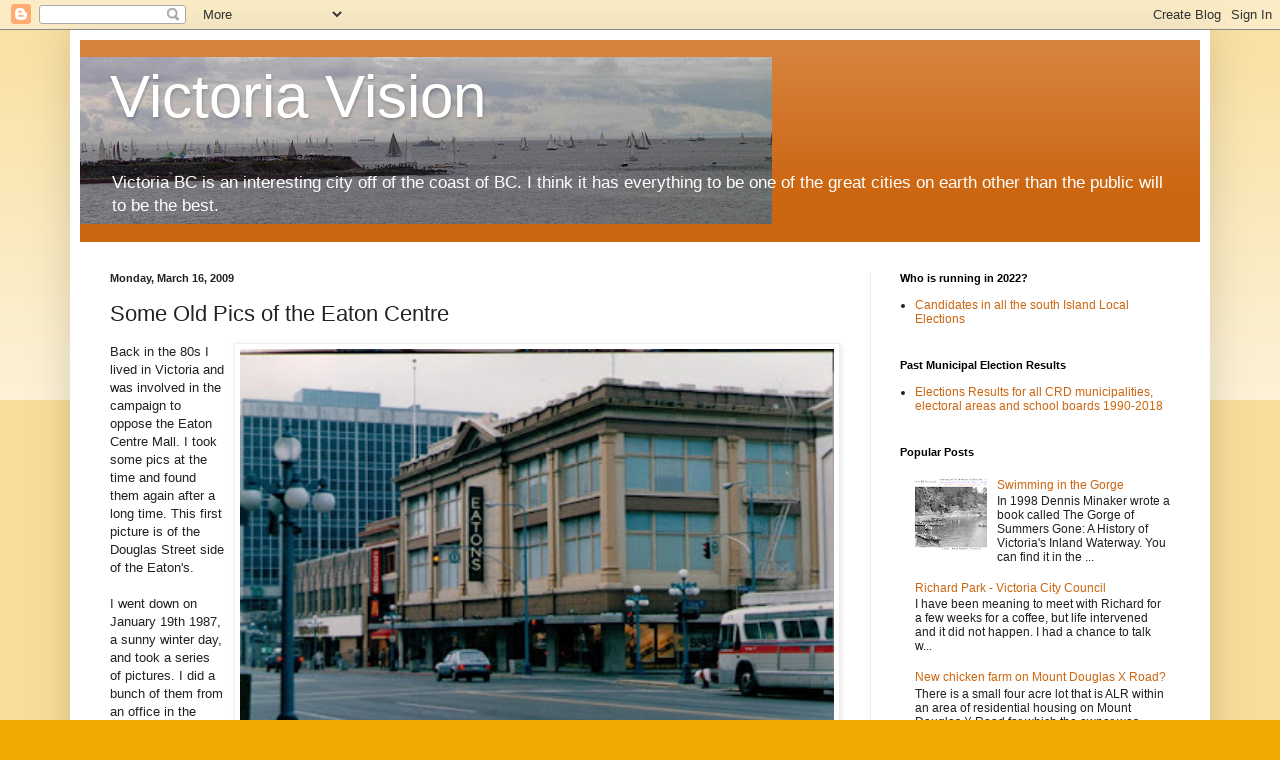

--- FILE ---
content_type: text/html; charset=UTF-8
request_url: https://victoriavision.blogspot.com/2009/03/some-old-pics-of-eaton-centre.html?showComment=1237618860001
body_size: 19208
content:
<!DOCTYPE html>
<html class='v2' dir='ltr' xmlns='http://www.w3.org/1999/xhtml' xmlns:b='http://www.google.com/2005/gml/b' xmlns:data='http://www.google.com/2005/gml/data' xmlns:expr='http://www.google.com/2005/gml/expr'>
<head>
<link href='https://www.blogger.com/static/v1/widgets/335934321-css_bundle_v2.css' rel='stylesheet' type='text/css'/>
<meta content='L0mzfKLNDkZkU8MmNrSkWJU_stBJoxoBddbdfwW8vN0' name='google-site-verification'/>
<meta content='L0mzfKLNDkZkU8MmNrSkWJU_stBJoxoBddbdfwW8vN0' name='google-site-verification'/>
<meta content='width=1100' name='viewport'/>
<meta content='text/html; charset=UTF-8' http-equiv='Content-Type'/>
<meta content='blogger' name='generator'/>
<link href='https://victoriavision.blogspot.com/favicon.ico' rel='icon' type='image/x-icon'/>
<link href='http://victoriavision.blogspot.com/2009/03/some-old-pics-of-eaton-centre.html' rel='canonical'/>
<link rel="alternate" type="application/atom+xml" title="Victoria Vision - Atom" href="https://victoriavision.blogspot.com/feeds/posts/default" />
<link rel="alternate" type="application/rss+xml" title="Victoria Vision - RSS" href="https://victoriavision.blogspot.com/feeds/posts/default?alt=rss" />
<link rel="service.post" type="application/atom+xml" title="Victoria Vision - Atom" href="https://www.blogger.com/feeds/22657184/posts/default" />

<link rel="alternate" type="application/atom+xml" title="Victoria Vision - Atom" href="https://victoriavision.blogspot.com/feeds/2222999909857323984/comments/default" />
<!--Can't find substitution for tag [blog.ieCssRetrofitLinks]-->
<link href='https://blogger.googleusercontent.com/img/b/R29vZ2xl/AVvXsEgfP4N_RdxoMZpOLn6zyQQ-ZNMNa0QL0qL8L_F8ghH2OeodkP0YrJvDKpb9lGvD1PNoQ3Xv0DEXxJiy0Vxc9yYsMX-lLkLlF60CFLORc2XtbMZ5JuBvCGYQljxnxaMD-nbOaDHKBQ/s400/Front+of+Eaton%27s+on+Douglas+Street+before+the+Mall.jpg' rel='image_src'/>
<meta content='http://victoriavision.blogspot.com/2009/03/some-old-pics-of-eaton-centre.html' property='og:url'/>
<meta content='Some Old Pics of the Eaton Centre' property='og:title'/>
<meta content='a blog about Victoria BC and how to make the best city in the world' property='og:description'/>
<meta content='https://blogger.googleusercontent.com/img/b/R29vZ2xl/AVvXsEgfP4N_RdxoMZpOLn6zyQQ-ZNMNa0QL0qL8L_F8ghH2OeodkP0YrJvDKpb9lGvD1PNoQ3Xv0DEXxJiy0Vxc9yYsMX-lLkLlF60CFLORc2XtbMZ5JuBvCGYQljxnxaMD-nbOaDHKBQ/w1200-h630-p-k-no-nu/Front+of+Eaton%27s+on+Douglas+Street+before+the+Mall.jpg' property='og:image'/>
<title>Victoria Vision: Some Old Pics of the Eaton Centre</title>
<style id='page-skin-1' type='text/css'><!--
/*
-----------------------------------------------
Blogger Template Style
Name:     Simple
Designer: Blogger
URL:      www.blogger.com
----------------------------------------------- */
/* Content
----------------------------------------------- */
body {
font: normal normal 12px Arial, Tahoma, Helvetica, FreeSans, sans-serif;
color: #222222;
background: #eeaa00 none repeat scroll top left;
padding: 0 40px 40px 40px;
}
html body .region-inner {
min-width: 0;
max-width: 100%;
width: auto;
}
h2 {
font-size: 22px;
}
a:link {
text-decoration:none;
color: #cc6611;
}
a:visited {
text-decoration:none;
color: #888888;
}
a:hover {
text-decoration:underline;
color: #ff9900;
}
.body-fauxcolumn-outer .fauxcolumn-inner {
background: transparent url(https://resources.blogblog.com/blogblog/data/1kt/simple/body_gradient_tile_light.png) repeat scroll top left;
_background-image: none;
}
.body-fauxcolumn-outer .cap-top {
position: absolute;
z-index: 1;
height: 400px;
width: 100%;
}
.body-fauxcolumn-outer .cap-top .cap-left {
width: 100%;
background: transparent url(https://resources.blogblog.com/blogblog/data/1kt/simple/gradients_light.png) repeat-x scroll top left;
_background-image: none;
}
.content-outer {
-moz-box-shadow: 0 0 40px rgba(0, 0, 0, .15);
-webkit-box-shadow: 0 0 5px rgba(0, 0, 0, .15);
-goog-ms-box-shadow: 0 0 10px #333333;
box-shadow: 0 0 40px rgba(0, 0, 0, .15);
margin-bottom: 1px;
}
.content-inner {
padding: 10px 10px;
}
.content-inner {
background-color: #ffffff;
}
/* Header
----------------------------------------------- */
.header-outer {
background: #cc6611 url(//www.blogblog.com/1kt/simple/gradients_light.png) repeat-x scroll 0 -400px;
_background-image: none;
}
.Header h1 {
font: normal normal 60px Arial, Tahoma, Helvetica, FreeSans, sans-serif;
color: #ffffff;
text-shadow: 1px 2px 3px rgba(0, 0, 0, .2);
}
.Header h1 a {
color: #ffffff;
}
.Header .description {
font-size: 140%;
color: #ffffff;
}
.header-inner .Header .titlewrapper {
padding: 22px 30px;
}
.header-inner .Header .descriptionwrapper {
padding: 0 30px;
}
/* Tabs
----------------------------------------------- */
.tabs-inner .section:first-child {
border-top: 0 solid #eeeeee;
}
.tabs-inner .section:first-child ul {
margin-top: -0;
border-top: 0 solid #eeeeee;
border-left: 0 solid #eeeeee;
border-right: 0 solid #eeeeee;
}
.tabs-inner .widget ul {
background: #f5f5f5 url(https://resources.blogblog.com/blogblog/data/1kt/simple/gradients_light.png) repeat-x scroll 0 -800px;
_background-image: none;
border-bottom: 1px solid #eeeeee;
margin-top: 0;
margin-left: -30px;
margin-right: -30px;
}
.tabs-inner .widget li a {
display: inline-block;
padding: .6em 1em;
font: normal normal 14px Arial, Tahoma, Helvetica, FreeSans, sans-serif;
color: #999999;
border-left: 1px solid #ffffff;
border-right: 1px solid #eeeeee;
}
.tabs-inner .widget li:first-child a {
border-left: none;
}
.tabs-inner .widget li.selected a, .tabs-inner .widget li a:hover {
color: #000000;
background-color: #eeeeee;
text-decoration: none;
}
/* Columns
----------------------------------------------- */
.main-outer {
border-top: 0 solid #eeeeee;
}
.fauxcolumn-left-outer .fauxcolumn-inner {
border-right: 1px solid #eeeeee;
}
.fauxcolumn-right-outer .fauxcolumn-inner {
border-left: 1px solid #eeeeee;
}
/* Headings
----------------------------------------------- */
div.widget > h2,
div.widget h2.title {
margin: 0 0 1em 0;
font: normal bold 11px Arial, Tahoma, Helvetica, FreeSans, sans-serif;
color: #000000;
}
/* Widgets
----------------------------------------------- */
.widget .zippy {
color: #999999;
text-shadow: 2px 2px 1px rgba(0, 0, 0, .1);
}
.widget .popular-posts ul {
list-style: none;
}
/* Posts
----------------------------------------------- */
h2.date-header {
font: normal bold 11px Arial, Tahoma, Helvetica, FreeSans, sans-serif;
}
.date-header span {
background-color: transparent;
color: #222222;
padding: inherit;
letter-spacing: inherit;
margin: inherit;
}
.main-inner {
padding-top: 30px;
padding-bottom: 30px;
}
.main-inner .column-center-inner {
padding: 0 15px;
}
.main-inner .column-center-inner .section {
margin: 0 15px;
}
.post {
margin: 0 0 25px 0;
}
h3.post-title, .comments h4 {
font: normal normal 22px Arial, Tahoma, Helvetica, FreeSans, sans-serif;
margin: .75em 0 0;
}
.post-body {
font-size: 110%;
line-height: 1.4;
position: relative;
}
.post-body img, .post-body .tr-caption-container, .Profile img, .Image img,
.BlogList .item-thumbnail img {
padding: 2px;
background: #ffffff;
border: 1px solid #eeeeee;
-moz-box-shadow: 1px 1px 5px rgba(0, 0, 0, .1);
-webkit-box-shadow: 1px 1px 5px rgba(0, 0, 0, .1);
box-shadow: 1px 1px 5px rgba(0, 0, 0, .1);
}
.post-body img, .post-body .tr-caption-container {
padding: 5px;
}
.post-body .tr-caption-container {
color: #222222;
}
.post-body .tr-caption-container img {
padding: 0;
background: transparent;
border: none;
-moz-box-shadow: 0 0 0 rgba(0, 0, 0, .1);
-webkit-box-shadow: 0 0 0 rgba(0, 0, 0, .1);
box-shadow: 0 0 0 rgba(0, 0, 0, .1);
}
.post-header {
margin: 0 0 1.5em;
line-height: 1.6;
font-size: 90%;
}
.post-footer {
margin: 20px -2px 0;
padding: 5px 10px;
color: #666666;
background-color: #f9f9f9;
border-bottom: 1px solid #eeeeee;
line-height: 1.6;
font-size: 90%;
}
#comments .comment-author {
padding-top: 1.5em;
border-top: 1px solid #eeeeee;
background-position: 0 1.5em;
}
#comments .comment-author:first-child {
padding-top: 0;
border-top: none;
}
.avatar-image-container {
margin: .2em 0 0;
}
#comments .avatar-image-container img {
border: 1px solid #eeeeee;
}
/* Comments
----------------------------------------------- */
.comments .comments-content .icon.blog-author {
background-repeat: no-repeat;
background-image: url([data-uri]);
}
.comments .comments-content .loadmore a {
border-top: 1px solid #999999;
border-bottom: 1px solid #999999;
}
.comments .comment-thread.inline-thread {
background-color: #f9f9f9;
}
.comments .continue {
border-top: 2px solid #999999;
}
/* Accents
---------------------------------------------- */
.section-columns td.columns-cell {
border-left: 1px solid #eeeeee;
}
.blog-pager {
background: transparent none no-repeat scroll top center;
}
.blog-pager-older-link, .home-link,
.blog-pager-newer-link {
background-color: #ffffff;
padding: 5px;
}
.footer-outer {
border-top: 0 dashed #bbbbbb;
}
/* Mobile
----------------------------------------------- */
body.mobile  {
background-size: auto;
}
.mobile .body-fauxcolumn-outer {
background: transparent none repeat scroll top left;
}
.mobile .body-fauxcolumn-outer .cap-top {
background-size: 100% auto;
}
.mobile .content-outer {
-webkit-box-shadow: 0 0 3px rgba(0, 0, 0, .15);
box-shadow: 0 0 3px rgba(0, 0, 0, .15);
}
.mobile .tabs-inner .widget ul {
margin-left: 0;
margin-right: 0;
}
.mobile .post {
margin: 0;
}
.mobile .main-inner .column-center-inner .section {
margin: 0;
}
.mobile .date-header span {
padding: 0.1em 10px;
margin: 0 -10px;
}
.mobile h3.post-title {
margin: 0;
}
.mobile .blog-pager {
background: transparent none no-repeat scroll top center;
}
.mobile .footer-outer {
border-top: none;
}
.mobile .main-inner, .mobile .footer-inner {
background-color: #ffffff;
}
.mobile-index-contents {
color: #222222;
}
.mobile-link-button {
background-color: #cc6611;
}
.mobile-link-button a:link, .mobile-link-button a:visited {
color: #ffffff;
}
.mobile .tabs-inner .section:first-child {
border-top: none;
}
.mobile .tabs-inner .PageList .widget-content {
background-color: #eeeeee;
color: #000000;
border-top: 1px solid #eeeeee;
border-bottom: 1px solid #eeeeee;
}
.mobile .tabs-inner .PageList .widget-content .pagelist-arrow {
border-left: 1px solid #eeeeee;
}

--></style>
<style id='template-skin-1' type='text/css'><!--
body {
min-width: 1140px;
}
.content-outer, .content-fauxcolumn-outer, .region-inner {
min-width: 1140px;
max-width: 1140px;
_width: 1140px;
}
.main-inner .columns {
padding-left: 0;
padding-right: 330px;
}
.main-inner .fauxcolumn-center-outer {
left: 0;
right: 330px;
/* IE6 does not respect left and right together */
_width: expression(this.parentNode.offsetWidth -
parseInt("0") -
parseInt("330px") + 'px');
}
.main-inner .fauxcolumn-left-outer {
width: 0;
}
.main-inner .fauxcolumn-right-outer {
width: 330px;
}
.main-inner .column-left-outer {
width: 0;
right: 100%;
margin-left: -0;
}
.main-inner .column-right-outer {
width: 330px;
margin-right: -330px;
}
#layout {
min-width: 0;
}
#layout .content-outer {
min-width: 0;
width: 800px;
}
#layout .region-inner {
min-width: 0;
width: auto;
}
body#layout div.add_widget {
padding: 8px;
}
body#layout div.add_widget a {
margin-left: 32px;
}
--></style>
<link href='https://www.blogger.com/dyn-css/authorization.css?targetBlogID=22657184&amp;zx=c3437e98-ae94-4fc4-b0e5-6d9e0f724a90' media='none' onload='if(media!=&#39;all&#39;)media=&#39;all&#39;' rel='stylesheet'/><noscript><link href='https://www.blogger.com/dyn-css/authorization.css?targetBlogID=22657184&amp;zx=c3437e98-ae94-4fc4-b0e5-6d9e0f724a90' rel='stylesheet'/></noscript>
<meta name='google-adsense-platform-account' content='ca-host-pub-1556223355139109'/>
<meta name='google-adsense-platform-domain' content='blogspot.com'/>

<!-- data-ad-client=ca-pub-7305190998904901 -->

</head>
<body class='loading variant-bold'>
<div class='navbar section' id='navbar' name='Navbar'><div class='widget Navbar' data-version='1' id='Navbar1'><script type="text/javascript">
    function setAttributeOnload(object, attribute, val) {
      if(window.addEventListener) {
        window.addEventListener('load',
          function(){ object[attribute] = val; }, false);
      } else {
        window.attachEvent('onload', function(){ object[attribute] = val; });
      }
    }
  </script>
<div id="navbar-iframe-container"></div>
<script type="text/javascript" src="https://apis.google.com/js/platform.js"></script>
<script type="text/javascript">
      gapi.load("gapi.iframes:gapi.iframes.style.bubble", function() {
        if (gapi.iframes && gapi.iframes.getContext) {
          gapi.iframes.getContext().openChild({
              url: 'https://www.blogger.com/navbar/22657184?po\x3d2222999909857323984\x26origin\x3dhttps://victoriavision.blogspot.com',
              where: document.getElementById("navbar-iframe-container"),
              id: "navbar-iframe"
          });
        }
      });
    </script><script type="text/javascript">
(function() {
var script = document.createElement('script');
script.type = 'text/javascript';
script.src = '//pagead2.googlesyndication.com/pagead/js/google_top_exp.js';
var head = document.getElementsByTagName('head')[0];
if (head) {
head.appendChild(script);
}})();
</script>
</div></div>
<div class='body-fauxcolumns'>
<div class='fauxcolumn-outer body-fauxcolumn-outer'>
<div class='cap-top'>
<div class='cap-left'></div>
<div class='cap-right'></div>
</div>
<div class='fauxborder-left'>
<div class='fauxborder-right'></div>
<div class='fauxcolumn-inner'>
</div>
</div>
<div class='cap-bottom'>
<div class='cap-left'></div>
<div class='cap-right'></div>
</div>
</div>
</div>
<div class='content'>
<div class='content-fauxcolumns'>
<div class='fauxcolumn-outer content-fauxcolumn-outer'>
<div class='cap-top'>
<div class='cap-left'></div>
<div class='cap-right'></div>
</div>
<div class='fauxborder-left'>
<div class='fauxborder-right'></div>
<div class='fauxcolumn-inner'>
</div>
</div>
<div class='cap-bottom'>
<div class='cap-left'></div>
<div class='cap-right'></div>
</div>
</div>
</div>
<div class='content-outer'>
<div class='content-cap-top cap-top'>
<div class='cap-left'></div>
<div class='cap-right'></div>
</div>
<div class='fauxborder-left content-fauxborder-left'>
<div class='fauxborder-right content-fauxborder-right'></div>
<div class='content-inner'>
<header>
<div class='header-outer'>
<div class='header-cap-top cap-top'>
<div class='cap-left'></div>
<div class='cap-right'></div>
</div>
<div class='fauxborder-left header-fauxborder-left'>
<div class='fauxborder-right header-fauxborder-right'></div>
<div class='region-inner header-inner'>
<div class='header section' id='header' name='Header'><div class='widget Header' data-version='1' id='Header1'>
<div id="header-inner" style="background-image: url(&quot;//2.bp.blogspot.com/_XFe8d2rf6wo/SNvvp7jR7FI/AAAAAAAAAQA/w3nn-28L2c0/S692/Banner+shaped+start+to+Swiftsure+2004.jpg&quot;); background-position: left; min-height: 167px; _height: 167px; background-repeat: no-repeat; ">
<div class='titlewrapper' style='background: transparent'>
<h1 class='title' style='background: transparent; border-width: 0px'>
<a href='https://victoriavision.blogspot.com/'>
Victoria Vision
</a>
</h1>
</div>
<div class='descriptionwrapper'>
<p class='description'><span>Victoria BC is an interesting city off of the coast of BC.  I think it has everything to be one of the great cities on earth other than the public will to be the best.</span></p>
</div>
</div>
</div></div>
</div>
</div>
<div class='header-cap-bottom cap-bottom'>
<div class='cap-left'></div>
<div class='cap-right'></div>
</div>
</div>
</header>
<div class='tabs-outer'>
<div class='tabs-cap-top cap-top'>
<div class='cap-left'></div>
<div class='cap-right'></div>
</div>
<div class='fauxborder-left tabs-fauxborder-left'>
<div class='fauxborder-right tabs-fauxborder-right'></div>
<div class='region-inner tabs-inner'>
<div class='tabs no-items section' id='crosscol' name='Cross-column'></div>
<div class='tabs no-items section' id='crosscol-overflow' name='Cross-Column 2'></div>
</div>
</div>
<div class='tabs-cap-bottom cap-bottom'>
<div class='cap-left'></div>
<div class='cap-right'></div>
</div>
</div>
<div class='main-outer'>
<div class='main-cap-top cap-top'>
<div class='cap-left'></div>
<div class='cap-right'></div>
</div>
<div class='fauxborder-left main-fauxborder-left'>
<div class='fauxborder-right main-fauxborder-right'></div>
<div class='region-inner main-inner'>
<div class='columns fauxcolumns'>
<div class='fauxcolumn-outer fauxcolumn-center-outer'>
<div class='cap-top'>
<div class='cap-left'></div>
<div class='cap-right'></div>
</div>
<div class='fauxborder-left'>
<div class='fauxborder-right'></div>
<div class='fauxcolumn-inner'>
</div>
</div>
<div class='cap-bottom'>
<div class='cap-left'></div>
<div class='cap-right'></div>
</div>
</div>
<div class='fauxcolumn-outer fauxcolumn-left-outer'>
<div class='cap-top'>
<div class='cap-left'></div>
<div class='cap-right'></div>
</div>
<div class='fauxborder-left'>
<div class='fauxborder-right'></div>
<div class='fauxcolumn-inner'>
</div>
</div>
<div class='cap-bottom'>
<div class='cap-left'></div>
<div class='cap-right'></div>
</div>
</div>
<div class='fauxcolumn-outer fauxcolumn-right-outer'>
<div class='cap-top'>
<div class='cap-left'></div>
<div class='cap-right'></div>
</div>
<div class='fauxborder-left'>
<div class='fauxborder-right'></div>
<div class='fauxcolumn-inner'>
</div>
</div>
<div class='cap-bottom'>
<div class='cap-left'></div>
<div class='cap-right'></div>
</div>
</div>
<!-- corrects IE6 width calculation -->
<div class='columns-inner'>
<div class='column-center-outer'>
<div class='column-center-inner'>
<div class='main section' id='main' name='Main'><div class='widget Blog' data-version='1' id='Blog1'>
<div class='blog-posts hfeed'>

          <div class="date-outer">
        
<h2 class='date-header'><span>Monday, March 16, 2009</span></h2>

          <div class="date-posts">
        
<div class='post-outer'>
<div class='post hentry uncustomized-post-template' itemprop='blogPost' itemscope='itemscope' itemtype='http://schema.org/BlogPosting'>
<meta content='https://blogger.googleusercontent.com/img/b/R29vZ2xl/AVvXsEgfP4N_RdxoMZpOLn6zyQQ-ZNMNa0QL0qL8L_F8ghH2OeodkP0YrJvDKpb9lGvD1PNoQ3Xv0DEXxJiy0Vxc9yYsMX-lLkLlF60CFLORc2XtbMZ5JuBvCGYQljxnxaMD-nbOaDHKBQ/s400/Front+of+Eaton%27s+on+Douglas+Street+before+the+Mall.jpg' itemprop='image_url'/>
<meta content='22657184' itemprop='blogId'/>
<meta content='2222999909857323984' itemprop='postId'/>
<a name='2222999909857323984'></a>
<h3 class='post-title entry-title' itemprop='name'>
Some Old Pics of the Eaton Centre
</h3>
<div class='post-header'>
<div class='post-header-line-1'></div>
</div>
<div class='post-body entry-content' id='post-body-2222999909857323984' itemprop='description articleBody'>
<a href="https://blogger.googleusercontent.com/img/b/R29vZ2xl/AVvXsEgfP4N_RdxoMZpOLn6zyQQ-ZNMNa0QL0qL8L_F8ghH2OeodkP0YrJvDKpb9lGvD1PNoQ3Xv0DEXxJiy0Vxc9yYsMX-lLkLlF60CFLORc2XtbMZ5JuBvCGYQljxnxaMD-nbOaDHKBQ/s1600-h/Front+of+Eaton%27s+on+Douglas+Street+before+the+Mall.jpg" onblur="try {parent.deselectBloggerImageGracefully();} catch(e) {}"><img alt="" border="0" id="BLOGGER_PHOTO_ID_5313920155780228386" src="https://blogger.googleusercontent.com/img/b/R29vZ2xl/AVvXsEgfP4N_RdxoMZpOLn6zyQQ-ZNMNa0QL0qL8L_F8ghH2OeodkP0YrJvDKpb9lGvD1PNoQ3Xv0DEXxJiy0Vxc9yYsMX-lLkLlF60CFLORc2XtbMZ5JuBvCGYQljxnxaMD-nbOaDHKBQ/s400/Front+of+Eaton%27s+on+Douglas+Street+before+the+Mall.jpg" style="margin: 0pt 0pt 10px 10px; float: right; cursor: pointer; width: 594px; height: 387px;" /></a>Back in the 80s I lived in Victoria and was involved in the campaign to oppose the Eaton Centre Mall.   I took some pics at the time and found them again after a long time.  This first picture is of the Douglas Street side of the Eaton's.<br /><br />I went down on January 19th 1987, a sunny winter day,  and took a series of pictures.   I did a bunch of them from an office in the Central Building on View Street<a href="https://blogger.googleusercontent.com/img/b/R29vZ2xl/AVvXsEjtVv_BerxzzYkBkJZAvQvK0ZUOEPRHojo6JVza1jTmhL_lWsoozF0OdGjtBNFp_9xN8RLKTFoCJbHD_mcrzNfN58J-9YQTPQsQ8Yq2mPEuGudx7g2-dY4wGIWdf2qfR0Ljm9e9DA/s1600-h/Looking+out+from+Central+Building+toward%27s+Eatons+and+Broad+Street.jpg" onblur="try {parent.deselectBloggerImageGracefully();} catch(e) {}"><img alt="" border="0" id="BLOGGER_PHOTO_ID_5313920477256751970" src="https://blogger.googleusercontent.com/img/b/R29vZ2xl/AVvXsEjtVv_BerxzzYkBkJZAvQvK0ZUOEPRHojo6JVza1jTmhL_lWsoozF0OdGjtBNFp_9xN8RLKTFoCJbHD_mcrzNfN58J-9YQTPQsQ8Yq2mPEuGudx7g2-dY4wGIWdf2qfR0Ljm9e9DA/s400/Looking+out+from+Central+Building+toward%27s+Eatons+and+Broad+Street.jpg" style="margin: 0pt 0pt 10px 10px; float: right; cursor: pointer; width: 592px; height: 534px;" /></a><br /><br />I had completely forgotten where the old Marks and Spencers was, my memory had it on the corner of View and Douglas where the Macdonalds is now.   The art deco facade was moved to the Macdonalds.<br /><a href="https://blogger.googleusercontent.com/img/b/R29vZ2xl/AVvXsEhkR_CLe_qjI5AuCIqGmEHuXs4y1gJVhotNxxKR0UB6FJMEZBrROEA0p62D6qeASotYQh_ZQxkoBxT5d8qv6wt0h0UK3g7iuw9nCde8tF2MrSinJAGHKy0pOryoWtcuOc4FdjkNKw/s1600-h/Marks+and+Spencer+on+the+corner+of+Fort+and+Douglas.jpg" onblur="try {parent.deselectBloggerImageGracefully();} catch(e) {}"><img alt="" border="0" id="BLOGGER_PHOTO_ID_5313919655910866898" src="https://blogger.googleusercontent.com/img/b/R29vZ2xl/AVvXsEhkR_CLe_qjI5AuCIqGmEHuXs4y1gJVhotNxxKR0UB6FJMEZBrROEA0p62D6qeASotYQh_ZQxkoBxT5d8qv6wt0h0UK3g7iuw9nCde8tF2MrSinJAGHKy0pOryoWtcuOc4FdjkNKw/s400/Marks+and+Spencer+on+the+corner+of+Fort+and+Douglas.jpg" style="margin: 0pt 10px 10px 0pt; float: left; cursor: pointer; width: 569px; height: 362px;" /></a><br /><a href="https://blogger.googleusercontent.com/img/b/R29vZ2xl/AVvXsEjA5KI-k-UBAnlNnsJ9dq6sRlXrzLyBLn_DGSeg9t6P8sTNiwkP8NlWC3drbOA6mnffFRXLPddPxkc1HlFlUTW5RW_Sp1yzqCJKlwVLFx0WjEKJKlKcIqhWeBK73f-R0c8NH-S9FA/s1600-h/Times+building+on+Fort+Street.jpg" onblur="try {parent.deselectBloggerImageGracefully();} catch(e) {}"><img alt="" border="0" id="BLOGGER_PHOTO_ID_5313919095904240354" src="https://blogger.googleusercontent.com/img/b/R29vZ2xl/AVvXsEjA5KI-k-UBAnlNnsJ9dq6sRlXrzLyBLn_DGSeg9t6P8sTNiwkP8NlWC3drbOA6mnffFRXLPddPxkc1HlFlUTW5RW_Sp1yzqCJKlwVLFx0WjEKJKlKcIqhWeBK73f-R0c8NH-S9FA/s400/Times+building+on+Fort+Street.jpg" style="margin: 0pt 0pt 10px 10px; float: right; cursor: pointer; width: 400px; height: 340px;" /></a><br /><br /><br /><br />The Times building had a nice presence on Fort Street which has been lost with the mall, on the other hand the streetscape on Fort Street is better now than then.<br /><a href="https://blogger.googleusercontent.com/img/b/R29vZ2xl/AVvXsEgJr-NCCtWR4EwjMlKjCehVGrU0HId07oAyBVhxMZwVXi3T0IZyzdMDuNhXSGqIDLHouE8Q5iEuSptSCUHjrmupJTqR0u8JRHdjZT16K8xpscaep4JWC5Kp1MxoPTlZ1ASv-dc5TA/s1600-h/Fort+and+Broad+Street.jpg" onblur="try {parent.deselectBloggerImageGracefully();} catch(e) {}"><img alt="" border="0" id="BLOGGER_PHOTO_ID_5313921601582881362" src="https://blogger.googleusercontent.com/img/b/R29vZ2xl/AVvXsEgJr-NCCtWR4EwjMlKjCehVGrU0HId07oAyBVhxMZwVXi3T0IZyzdMDuNhXSGqIDLHouE8Q5iEuSptSCUHjrmupJTqR0u8JRHdjZT16K8xpscaep4JWC5Kp1MxoPTlZ1ASv-dc5TA/s400/Fort+and+Broad+Street.jpg" style="margin: 0pt 0pt 10px 10px; float: right; cursor: pointer; width: 400px; height: 262px;" /></a><br /><a href="https://blogger.googleusercontent.com/img/b/R29vZ2xl/AVvXsEiTToQD69mu9i77nX7_DqPYudVSIMFiqn_hd7n0riQWoD3Yxe_TLLo2Tho9y9WklJXFgIy904uYynl6bF_ZPvGMx26qMwWTUqenv81U8QQGzuA0WYmKKTeF97pZlxKxn3xSqBc9Zw/s1600-h/Eaton+Centre+under+construction.jpg" onblur="try {parent.deselectBloggerImageGracefully();} catch(e) {}"><img alt="" border="0" id="BLOGGER_PHOTO_ID_5313918717015611330" src="https://blogger.googleusercontent.com/img/b/R29vZ2xl/AVvXsEiTToQD69mu9i77nX7_DqPYudVSIMFiqn_hd7n0riQWoD3Yxe_TLLo2Tho9y9WklJXFgIy904uYynl6bF_ZPvGMx26qMwWTUqenv81U8QQGzuA0WYmKKTeF97pZlxKxn3xSqBc9Zw/s400/Eaton+Centre+under+construction.jpg" style="margin: 0pt 0pt 10px 10px; float: right; cursor: pointer; width: 499px; height: 350px;" /></a><br /><a href="https://blogger.googleusercontent.com/img/b/R29vZ2xl/AVvXsEgi3KUi_9lpecdxvhYtJPf6ebgqBcistUUUBc8rP6gxJ3ZRSxl5Mb68WL3qbmHgwtH36UcHgIpCRi2NxnQGhWAyHZWHsaf1N7BDIQuJIh5IEuZR5NiiDTBKFhGZc1OF2RkupHHNQw/s1600-h/Cranes+on+Government+Street.jpg" onblur="try {parent.deselectBloggerImageGracefully();} catch(e) {}"><img alt="" border="0" id="BLOGGER_PHOTO_ID_5313918524211180674" src="https://blogger.googleusercontent.com/img/b/R29vZ2xl/AVvXsEgi3KUi_9lpecdxvhYtJPf6ebgqBcistUUUBc8rP6gxJ3ZRSxl5Mb68WL3qbmHgwtH36UcHgIpCRi2NxnQGhWAyHZWHsaf1N7BDIQuJIh5IEuZR5NiiDTBKFhGZc1OF2RkupHHNQw/s400/Cranes+on+Government+Street.jpg" style="margin: 0pt 10px 10px 0pt; float: left; cursor: pointer; width: 517px; height: 365px;" /></a>I really liked the old buildings at the corner of Broad and Fort Street and was sorry to see them go.<br /><br /><br />I came back once it was under construction and took some pictures.   I was amazed at the view one got of the Eaton's building from Government.<a href="https://blogger.googleusercontent.com/img/b/R29vZ2xl/AVvXsEiOmUsaiPbHv2nweOV60rxVYKN7hfkm3162TKI0riqTPOBJ26GuwSsUnqnyQBb9Q3vnh5xXy11Uo7BspM6hwtANfSOdmo4qdoI5WgEqfZJm1t3xIheOiYblQULaeo2OnAHtF2HXDA/s1600-h/Eaton+Centre+hole+in+the+ground,+Old+Eaton%27s+still+standing.jpg" onblur="try {parent.deselectBloggerImageGracefully();} catch(e) {}"><img alt="" border="0" id="BLOGGER_PHOTO_ID_5313921007408698562" src="https://blogger.googleusercontent.com/img/b/R29vZ2xl/AVvXsEiOmUsaiPbHv2nweOV60rxVYKN7hfkm3162TKI0riqTPOBJ26GuwSsUnqnyQBb9Q3vnh5xXy11Uo7BspM6hwtANfSOdmo4qdoI5WgEqfZJm1t3xIheOiYblQULaeo2OnAHtF2HXDA/s400/Eaton+Centre+hole+in+the+ground,+Old+Eaton%27s+still+standing.jpg" style="margin: 0pt 10px 10px 0pt; float: left; cursor: pointer; width: 400px; height: 271px;" /></a> <br /><br />In general my fears about the mall all came to pass.   The mall is a huge block that splits the centre of the city up.   Government Street between View and Fort feels like a canyon.   Fort may have a better streetscape, but the building looms over the street.<br /><br />View street feels like an alley and not a street any longer.<br /><br />The loss of Broad Street has blocked the natural walking route that existed there from Centennial Square to the Empress.<br /><br />The interior of the mall has no relationship to the outside, no sense of connection.  The mall on the inside is blandly North American, it could be in any city anywhere on the continent, there is nothing within it that connects to the city.   The mall has offered the city nothing to make this a better place.<br /><br />If there was a need for a mall downtown, it should have been built around Blanshard and Yates.  The thinking that went into allowing this mall to be build is the same type of thinking that allowed for 20+ storey concrete bunker buildings like Orchard House or the View Tower(s).<br /><br />Unfortunately this error of the 1980s can not be undone.<br /><br /><a href="https://blogger.googleusercontent.com/img/b/R29vZ2xl/AVvXsEjCVIlqtK8-KJvnqEyk5lDmkGajm8FAgmP4zDhODoeMrasQ4ahKT1WArvUYd8tUB8V5JbNYCwUTdG-ow8N5PNmVP3MiwMwSbtjUEnQ9n0OP54R9FA7fJpDEs3TXeyO5TZqUwINSRA/s1600-h/Crane+over+the+Eaton+Centre+2.jpg" onblur="try {parent.deselectBloggerImageGracefully();} catch(e) {}"><img alt="" border="0" id="BLOGGER_PHOTO_ID_5313918399588216674" src="https://blogger.googleusercontent.com/img/b/R29vZ2xl/AVvXsEjCVIlqtK8-KJvnqEyk5lDmkGajm8FAgmP4zDhODoeMrasQ4ahKT1WArvUYd8tUB8V5JbNYCwUTdG-ow8N5PNmVP3MiwMwSbtjUEnQ9n0OP54R9FA7fJpDEs3TXeyO5TZqUwINSRA/s400/Crane+over+the+Eaton+Centre+2.jpg" style="margin: 0pt 0pt 10px 10px; float: right; cursor: pointer; width: 416px; height: 592px;" /></a><a href="https://blogger.googleusercontent.com/img/b/R29vZ2xl/AVvXsEguVnVKsf0UI8SBJ9gULKyG3c0Ul5RBKfPM38OmjmbRYLvpPc6R_OtrelUWxjWiQNV4Z35KN410huaU9Ymj-W9ycPrDMWhdw3BGwCCAZswXQ0McTL7vG-zHzDTyIccYpvHvYlSR_g/s1600-h/Whole+in+the+ground+between+Government,+Fort+and+View.jpg" onblur="try {parent.deselectBloggerImageGracefully();} catch(e) {}"><img alt="" border="0" id="BLOGGER_PHOTO_ID_5313921385681801954" src="https://blogger.googleusercontent.com/img/b/R29vZ2xl/AVvXsEguVnVKsf0UI8SBJ9gULKyG3c0Ul5RBKfPM38OmjmbRYLvpPc6R_OtrelUWxjWiQNV4Z35KN410huaU9Ymj-W9ycPrDMWhdw3BGwCCAZswXQ0McTL7vG-zHzDTyIccYpvHvYlSR_g/s400/Whole+in+the+ground+between+Government,+Fort+and+View.jpg" style="margin: 0pt 10px 10px 0pt; float: left; cursor: pointer; width: 571px; height: 381px;" /></a>
<div style='clear: both;'></div>
</div>
<div class='post-footer'>
<div class='post-footer-line post-footer-line-1'>
<span class='post-author vcard'>
Posted by
<span class='fn' itemprop='author' itemscope='itemscope' itemtype='http://schema.org/Person'>
<meta content='https://www.blogger.com/profile/15951619465188564252' itemprop='url'/>
<a class='g-profile' href='https://www.blogger.com/profile/15951619465188564252' rel='author' title='author profile'>
<span itemprop='name'>Bernard</span>
</a>
</span>
</span>
<span class='post-timestamp'>
at
<meta content='http://victoriavision.blogspot.com/2009/03/some-old-pics-of-eaton-centre.html' itemprop='url'/>
<a class='timestamp-link' href='https://victoriavision.blogspot.com/2009/03/some-old-pics-of-eaton-centre.html' rel='bookmark' title='permanent link'><abbr class='published' itemprop='datePublished' title='2009-03-16T15:35:00-07:00'>3:35 pm</abbr></a>
</span>
<span class='post-comment-link'>
</span>
<span class='post-icons'>
<span class='item-control blog-admin pid-230132506'>
<a href='https://www.blogger.com/post-edit.g?blogID=22657184&postID=2222999909857323984&from=pencil' title='Edit Post'>
<img alt='' class='icon-action' height='18' src='https://resources.blogblog.com/img/icon18_edit_allbkg.gif' width='18'/>
</a>
</span>
</span>
<div class='post-share-buttons goog-inline-block'>
</div>
</div>
<div class='post-footer-line post-footer-line-2'>
<span class='post-labels'>
</span>
</div>
<div class='post-footer-line post-footer-line-3'>
<span class='post-location'>
</span>
</div>
</div>
</div>
<div class='comments' id='comments'>
<a name='comments'></a>
<h4>11 comments:</h4>
<div id='Blog1_comments-block-wrapper'>
<dl class='avatar-comment-indent' id='comments-block'>
<dt class='comment-author ' id='c5630280288528960160'>
<a name='c5630280288528960160'></a>
<div class="avatar-image-container avatar-stock"><span dir="ltr"><img src="//resources.blogblog.com/img/blank.gif" width="35" height="35" alt="" title="Anonymous">

</span></div>
Anonymous
said...
</dt>
<dd class='comment-body' id='Blog1_cmt-5630280288528960160'>
<p>
thank you for sharing these pictures!  I like the mall, so I'll disagree with you on that point, but it is so good to see some real Victoria history!
</p>
</dd>
<dd class='comment-footer'>
<span class='comment-timestamp'>
<a href='https://victoriavision.blogspot.com/2009/03/some-old-pics-of-eaton-centre.html?showComment=1237245540000#c5630280288528960160' title='comment permalink'>
4:19 pm
</a>
<span class='item-control blog-admin pid-804678484'>
<a class='comment-delete' href='https://www.blogger.com/comment/delete/22657184/5630280288528960160' title='Delete Comment'>
<img src='https://resources.blogblog.com/img/icon_delete13.gif'/>
</a>
</span>
</span>
</dd>
<dt class='comment-author ' id='c5437247851729498862'>
<a name='c5437247851729498862'></a>
<div class="avatar-image-container avatar-stock"><span dir="ltr"><img src="//resources.blogblog.com/img/blank.gif" width="35" height="35" alt="" title="Anonymous">

</span></div>
Anonymous
said...
</dt>
<dd class='comment-body' id='Blog1_cmt-5437247851729498862'>
<p>
I too grew up as a teen through out the 80's and miss the ol woolworths dept store with it's lunch counter.  I agree with the view st analogy. it does feel like and alley, but they are getting fun stores in there now like Melanie Lynn and a few others from Quebec.  WOuld be nice to have a more eclectic flavour in there and not so bland.
</p>
</dd>
<dd class='comment-footer'>
<span class='comment-timestamp'>
<a href='https://victoriavision.blogspot.com/2009/03/some-old-pics-of-eaton-centre.html?showComment=1237246140000#c5437247851729498862' title='comment permalink'>
4:29 pm
</a>
<span class='item-control blog-admin pid-804678484'>
<a class='comment-delete' href='https://www.blogger.com/comment/delete/22657184/5437247851729498862' title='Delete Comment'>
<img src='https://resources.blogblog.com/img/icon_delete13.gif'/>
</a>
</span>
</span>
</dd>
<dt class='comment-author ' id='c2166429882541727150'>
<a name='c2166429882541727150'></a>
<div class="avatar-image-container avatar-stock"><span dir="ltr"><a href="https://www.blogger.com/profile/12897932087379950566" target="" rel="nofollow" onclick="" class="avatar-hovercard" id="av-2166429882541727150-12897932087379950566"><img src="//www.blogger.com/img/blogger_logo_round_35.png" width="35" height="35" alt="" title="Paul Holmes">

</a></span></div>
<a href='https://www.blogger.com/profile/12897932087379950566' rel='nofollow'>Paul Holmes</a>
said...
</dt>
<dd class='comment-body' id='Blog1_cmt-2166429882541727150'>
<p>
When I ran for City Council in 1996, the security at the mall banned me "for life" for standing on the street outside the mall and distributing leaflets.<BR/><BR/>So I've hated the mall for the last 13 years, at least.<BR/><BR/>I agree with most everything you've said ... namely, it would be nice to see some Victoria "character" incorporated into the mall somehow, and Broad Street is just not the same.
</p>
</dd>
<dd class='comment-footer'>
<span class='comment-timestamp'>
<a href='https://victoriavision.blogspot.com/2009/03/some-old-pics-of-eaton-centre.html?showComment=1237261500000#c2166429882541727150' title='comment permalink'>
8:45 pm
</a>
<span class='item-control blog-admin pid-487373254'>
<a class='comment-delete' href='https://www.blogger.com/comment/delete/22657184/2166429882541727150' title='Delete Comment'>
<img src='https://resources.blogblog.com/img/icon_delete13.gif'/>
</a>
</span>
</span>
</dd>
<dt class='comment-author ' id='c8912921256725150211'>
<a name='c8912921256725150211'></a>
<div class="avatar-image-container avatar-stock"><span dir="ltr"><img src="//resources.blogblog.com/img/blank.gif" width="35" height="35" alt="" title="Anonymous">

</span></div>
Anonymous
said...
</dt>
<dd class='comment-body' id='Blog1_cmt-8912921256725150211'>
<p>
Being a teenager, the Bay is the only mall I know downtown. and I actually think it is one of the best malls in the city. It lets a lot of natural light come in and that is really nice when you compare it to the other malls in the city. Also, its always warm, a big plus in the winter, and they have chairs, another plus in my opinion. <BR/><BR/>-a vic city teen
</p>
</dd>
<dd class='comment-footer'>
<span class='comment-timestamp'>
<a href='https://victoriavision.blogspot.com/2009/03/some-old-pics-of-eaton-centre.html?showComment=1237263000000#c8912921256725150211' title='comment permalink'>
9:10 pm
</a>
<span class='item-control blog-admin pid-804678484'>
<a class='comment-delete' href='https://www.blogger.com/comment/delete/22657184/8912921256725150211' title='Delete Comment'>
<img src='https://resources.blogblog.com/img/icon_delete13.gif'/>
</a>
</span>
</span>
</dd>
<dt class='comment-author ' id='c2783966832504776682'>
<a name='c2783966832504776682'></a>
<div class="avatar-image-container avatar-stock"><span dir="ltr"><img src="//resources.blogblog.com/img/blank.gif" width="35" height="35" alt="" title="Anonymous">

</span></div>
Anonymous
said...
</dt>
<dd class='comment-body' id='Blog1_cmt-2783966832504776682'>
<p>
Thanks for posting those historic pictures. Apparently, the stub of a public space in front of the Starbucks that was carved out of Broad Street was fought for aggressively by city activists so I suppose we should be grateful for what little is there. <BR/><BR/>The mall cannot be called a full success as the top floor was never able to be leased out completely and died a slow death. A huge waste of thousands of square feet, much of which remains as it did the day of completion 20 years ago!
</p>
</dd>
<dd class='comment-footer'>
<span class='comment-timestamp'>
<a href='https://victoriavision.blogspot.com/2009/03/some-old-pics-of-eaton-centre.html?showComment=1237263000001#c2783966832504776682' title='comment permalink'>
9:10 pm
</a>
<span class='item-control blog-admin pid-804678484'>
<a class='comment-delete' href='https://www.blogger.com/comment/delete/22657184/2783966832504776682' title='Delete Comment'>
<img src='https://resources.blogblog.com/img/icon_delete13.gif'/>
</a>
</span>
</span>
</dd>
<dt class='comment-author ' id='c2260217925569781561'>
<a name='c2260217925569781561'></a>
<div class="avatar-image-container vcard"><span dir="ltr"><a href="https://www.blogger.com/profile/07100960091229282311" target="" rel="nofollow" onclick="" class="avatar-hovercard" id="av-2260217925569781561-07100960091229282311"><img src="https://resources.blogblog.com/img/blank.gif" width="35" height="35" class="delayLoad" style="display: none;" longdesc="//blogger.googleusercontent.com/img/b/R29vZ2xl/AVvXsEhdKPNBPbgn5RF8360d6N920QM4kO0yFilZsmEvxT58JcqN_vMTkvhlJV0KwnHN3HIf3V6K2AkvEpY4JufAu2f0QVwR5fIvgUVAipSaZXoxnSKWl4_k1jQKnPY0-9CKL-4/s45-c/A-JC-Yukon.jpg" alt="" title="Jay Currie">

<noscript><img src="//blogger.googleusercontent.com/img/b/R29vZ2xl/AVvXsEhdKPNBPbgn5RF8360d6N920QM4kO0yFilZsmEvxT58JcqN_vMTkvhlJV0KwnHN3HIf3V6K2AkvEpY4JufAu2f0QVwR5fIvgUVAipSaZXoxnSKWl4_k1jQKnPY0-9CKL-4/s45-c/A-JC-Yukon.jpg" width="35" height="35" class="photo" alt=""></noscript></a></span></div>
<a href='https://www.blogger.com/profile/07100960091229282311' rel='nofollow'>Jay Currie</a>
said...
</dt>
<dd class='comment-body' id='Blog1_cmt-2260217925569781561'>
<p>
As a relative newcomer to Victoria - and a long standing mall hater - I don't hink much of the Bay mall.<BR/><BR/>Great downtowns have small blocks divided by real streets. <BR/><BR/>Now, that said there are many worse blocks in downtown Victoria because they get the scale so very wrong. The development of View St. as an earlier commentor pointed out has reduced it to a sunless alley. the federal buildings on Government have much the same effect creating long, boring stretches. <BR/><BR/>It is entirely possible to build tall in an interesting city but you have to do it in towers which have no obvious street access. Put a twenty story tower dead center of a block but require that it be surrounded by human scale buildings. That can, and does work because the low buildings can sell their density to the high.
</p>
</dd>
<dd class='comment-footer'>
<span class='comment-timestamp'>
<a href='https://victoriavision.blogspot.com/2009/03/some-old-pics-of-eaton-centre.html?showComment=1237265100000#c2260217925569781561' title='comment permalink'>
9:45 pm
</a>
<span class='item-control blog-admin pid-1513450109'>
<a class='comment-delete' href='https://www.blogger.com/comment/delete/22657184/2260217925569781561' title='Delete Comment'>
<img src='https://resources.blogblog.com/img/icon_delete13.gif'/>
</a>
</span>
</span>
</dd>
<dt class='comment-author ' id='c8081732844777156208'>
<a name='c8081732844777156208'></a>
<div class="avatar-image-container vcard"><span dir="ltr"><a href="https://www.blogger.com/profile/15561985719529647307" target="" rel="nofollow" onclick="" class="avatar-hovercard" id="av-8081732844777156208-15561985719529647307"><img src="https://resources.blogblog.com/img/blank.gif" width="35" height="35" class="delayLoad" style="display: none;" longdesc="//blogger.googleusercontent.com/img/b/R29vZ2xl/AVvXsEjZ-di-Jx0SHR5njgSETwL1bA2J96Br7PWa0Nr2QWNyPHEAcySxWH8riLEvBLfzeQ3539k5N_y5f6zyANbWxnLtjNjTACYfWnvIfmnKZhMebaCkDkNXNEuRZEBh0k1sNw/s45-c/manga_ted.png" alt="" title="Ted Godwin">

<noscript><img src="//blogger.googleusercontent.com/img/b/R29vZ2xl/AVvXsEjZ-di-Jx0SHR5njgSETwL1bA2J96Br7PWa0Nr2QWNyPHEAcySxWH8riLEvBLfzeQ3539k5N_y5f6zyANbWxnLtjNjTACYfWnvIfmnKZhMebaCkDkNXNEuRZEBh0k1sNw/s45-c/manga_ted.png" width="35" height="35" class="photo" alt=""></noscript></a></span></div>
<a href='https://www.blogger.com/profile/15561985719529647307' rel='nofollow'>Ted Godwin</a>
said...
</dt>
<dd class='comment-body' id='Blog1_cmt-8081732844777156208'>
<p>
I miss the tunnel underneath Broad Street.<BR/><BR/>What still bothers me to this day was the boondoggle about Broad Street. They were permitted to build where the street had been on the condition that it was to be left as a public thoroughfare far in excess of mall store hours (at the time). The day the mall opened it was clear they had designed it to make it difficult to navigate, with no wheelchair/stroller access to the Fort Street side. Very shortly after they opened security guards began locking doors in contravention of the agreement and when you could access the thoroughfare they made their presence known in what would charitably be described as an intimidating manner.<BR/><BR/>Now Broad Street is gone and those who want the "mall shops" go to Hillside or Tillicum or will soon go to the rebuilt Town and Country.<BR/><BR/>Lets hope at least it can serve as a lesson to other communities.
</p>
</dd>
<dd class='comment-footer'>
<span class='comment-timestamp'>
<a href='https://victoriavision.blogspot.com/2009/03/some-old-pics-of-eaton-centre.html?showComment=1237268940000#c8081732844777156208' title='comment permalink'>
10:49 pm
</a>
<span class='item-control blog-admin pid-300787113'>
<a class='comment-delete' href='https://www.blogger.com/comment/delete/22657184/8081732844777156208' title='Delete Comment'>
<img src='https://resources.blogblog.com/img/icon_delete13.gif'/>
</a>
</span>
</span>
</dd>
<dt class='comment-author ' id='c3408013810871008669'>
<a name='c3408013810871008669'></a>
<div class="avatar-image-container avatar-stock"><span dir="ltr"><img src="//resources.blogblog.com/img/blank.gif" width="35" height="35" alt="" title="Anonymous">

</span></div>
Anonymous
said...
</dt>
<dd class='comment-body' id='Blog1_cmt-3408013810871008669'>
<p>
Does anyone know what those original thoroughfare hours are? I'm guessing 10 pm daily? Surely they haven't been revoked and are still in effect.
</p>
</dd>
<dd class='comment-footer'>
<span class='comment-timestamp'>
<a href='https://victoriavision.blogspot.com/2009/03/some-old-pics-of-eaton-centre.html?showComment=1237618860001#c3408013810871008669' title='comment permalink'>
12:01 am
</a>
<span class='item-control blog-admin pid-804678484'>
<a class='comment-delete' href='https://www.blogger.com/comment/delete/22657184/3408013810871008669' title='Delete Comment'>
<img src='https://resources.blogblog.com/img/icon_delete13.gif'/>
</a>
</span>
</span>
</dd>
<dt class='comment-author ' id='c5966259195567166355'>
<a name='c5966259195567166355'></a>
<div class="avatar-image-container avatar-stock"><span dir="ltr"><img src="//resources.blogblog.com/img/blank.gif" width="35" height="35" alt="" title="Anonymous">

</span></div>
Anonymous
said...
</dt>
<dd class='comment-body' id='Blog1_cmt-5966259195567166355'>
<p>
Overall, I think that the Bay Centre is easily the most attractive mall in Victoria, and one of the best I've seen in Canada.  It's bright, airy, consistant in its design, and utilizes its space nicely.  Compare it to Mayfair, which is a maze of mismatched additions surrounded by a vast concrete parking lot.<BR/><BR/>I never lived in Victoria when the original Eaton's store existed.  I'm surprised to see how the mall closely matches the original buildings.
</p>
</dd>
<dd class='comment-footer'>
<span class='comment-timestamp'>
<a href='https://victoriavision.blogspot.com/2009/03/some-old-pics-of-eaton-centre.html?showComment=1239425220000#c5966259195567166355' title='comment permalink'>
9:47 pm
</a>
<span class='item-control blog-admin pid-804678484'>
<a class='comment-delete' href='https://www.blogger.com/comment/delete/22657184/5966259195567166355' title='Delete Comment'>
<img src='https://resources.blogblog.com/img/icon_delete13.gif'/>
</a>
</span>
</span>
</dd>
<dt class='comment-author ' id='c3316810935993882544'>
<a name='c3316810935993882544'></a>
<div class="avatar-image-container avatar-stock"><span dir="ltr"><a href="https://www.blogger.com/profile/05061241022509896476" target="" rel="nofollow" onclick="" class="avatar-hovercard" id="av-3316810935993882544-05061241022509896476"><img src="//www.blogger.com/img/blogger_logo_round_35.png" width="35" height="35" alt="" title="Unknown">

</a></span></div>
<a href='https://www.blogger.com/profile/05061241022509896476' rel='nofollow'>Unknown</a>
said...
</dt>
<dd class='comment-body' id='Blog1_cmt-3316810935993882544'>
<p>
I was born in Victoria in 61 so I have seen a lot of changes. I really miss the old city. I used to always come downtown when I was a teenager and go to the Metropolitan and sit at the horseshoe counters for coffee and a chat with someone. The days in Victoria where everyone used to smile at you and the men would tip their hats. My grandparents lived on Olive Street and it was very English and friendly. Wonderful pictures thank you so much. Would you have any pics of the Metropolitan? Thanks again, Sherri
</p>
</dd>
<dd class='comment-footer'>
<span class='comment-timestamp'>
<a href='https://victoriavision.blogspot.com/2009/03/some-old-pics-of-eaton-centre.html?showComment=1263483141320#c3316810935993882544' title='comment permalink'>
7:32 am
</a>
<span class='item-control blog-admin pid-2113595855'>
<a class='comment-delete' href='https://www.blogger.com/comment/delete/22657184/3316810935993882544' title='Delete Comment'>
<img src='https://resources.blogblog.com/img/icon_delete13.gif'/>
</a>
</span>
</span>
</dd>
<dt class='comment-author ' id='c5879546438889576368'>
<a name='c5879546438889576368'></a>
<div class="avatar-image-container avatar-stock"><span dir="ltr"><a href="http://itunemp.blogspot.com/" target="" rel="nofollow" onclick=""><img src="//resources.blogblog.com/img/blank.gif" width="35" height="35" alt="" title="itunemp">

</a></span></div>
<a href='http://itunemp.blogspot.com/' rel='nofollow'>itunemp</a>
said...
</dt>
<dd class='comment-body' id='Blog1_cmt-5879546438889576368'>
<p>
nice :)
</p>
</dd>
<dd class='comment-footer'>
<span class='comment-timestamp'>
<a href='https://victoriavision.blogspot.com/2009/03/some-old-pics-of-eaton-centre.html?showComment=1355439930048#c5879546438889576368' title='comment permalink'>
3:05 pm
</a>
<span class='item-control blog-admin pid-804678484'>
<a class='comment-delete' href='https://www.blogger.com/comment/delete/22657184/5879546438889576368' title='Delete Comment'>
<img src='https://resources.blogblog.com/img/icon_delete13.gif'/>
</a>
</span>
</span>
</dd>
</dl>
</div>
<p class='comment-footer'>
<a href='https://www.blogger.com/comment/fullpage/post/22657184/2222999909857323984' onclick='javascript:window.open(this.href, "bloggerPopup", "toolbar=0,location=0,statusbar=1,menubar=0,scrollbars=yes,width=640,height=500"); return false;'>Post a Comment</a>
</p>
</div>
</div>
<div class='inline-ad'>
<script type="text/javascript">
    google_ad_client = "ca-pub-7305190998904901";
    google_ad_host = "ca-host-pub-1556223355139109";
    google_ad_host_channel = "L0007";
    google_ad_slot = "6670651197";
    google_ad_width = 300;
    google_ad_height = 250;
</script>
<!-- victoriavision_main_Blog1_300x250_as -->
<script type="text/javascript"
src="//pagead2.googlesyndication.com/pagead/show_ads.js">
</script>
</div>

        </div></div>
      
</div>
<div class='blog-pager' id='blog-pager'>
<span id='blog-pager-newer-link'>
<a class='blog-pager-newer-link' href='https://victoriavision.blogspot.com/2009/03/oak-bay-gordon-head.html' id='Blog1_blog-pager-newer-link' title='Newer Post'>Newer Post</a>
</span>
<span id='blog-pager-older-link'>
<a class='blog-pager-older-link' href='https://victoriavision.blogspot.com/2009/03/looking-at-race-in-juan-de-fuca.html' id='Blog1_blog-pager-older-link' title='Older Post'>Older Post</a>
</span>
<a class='home-link' href='https://victoriavision.blogspot.com/'>Home</a>
</div>
<div class='clear'></div>
<div class='post-feeds'>
<div class='feed-links'>
Subscribe to:
<a class='feed-link' href='https://victoriavision.blogspot.com/feeds/2222999909857323984/comments/default' target='_blank' type='application/atom+xml'>Post Comments (Atom)</a>
</div>
</div>
</div></div>
</div>
</div>
<div class='column-left-outer'>
<div class='column-left-inner'>
<aside>
</aside>
</div>
</div>
<div class='column-right-outer'>
<div class='column-right-inner'>
<aside>
<div class='sidebar section' id='sidebar-right-1'><div class='widget LinkList' data-version='1' id='LinkList1'>
<h2>Who is running in 2022?</h2>
<div class='widget-content'>
<ul>
<li><a href='https://victoriavision.blogspot.com/p/2022-local-election-pages.html'>Candidates in all the south Island Local Elections</a></li>
</ul>
<div class='clear'></div>
</div>
</div><div class='widget LinkList' data-version='1' id='LinkList5'>
<h2>Past Municipal Election Results</h2>
<div class='widget-content'>
<ul>
<li><a href='http://victoriavision.blogspot.ca/p/greater-victor.html'>Elections Results for all CRD municipalities, electoral areas and school boards 1990-2018</a></li>
</ul>
<div class='clear'></div>
</div>
</div><div class='widget PopularPosts' data-version='1' id='PopularPosts1'>
<h2>Popular Posts</h2>
<div class='widget-content popular-posts'>
<ul>
<li>
<div class='item-content'>
<div class='item-thumbnail'>
<a href='https://victoriavision.blogspot.com/2009/03/swimming-in-gorge.html' target='_blank'>
<img alt='' border='0' src='https://blogger.googleusercontent.com/img/b/R29vZ2xl/AVvXsEi6BuL7Tx2V7ykSwNJVOBYm2bmi6hINdVnOjcSudRfXGZQ7jB7ARYSXyC11Vn2JtBDX9DKftBb4CQpGMR_4U6gdHGBs_W-wQHTiBbb8MvNisa1nb3Zjl3qKjha2rSjxNl7E_0TtBA/w72-h72-p-k-no-nu/Gorge+Regatta.gif'/>
</a>
</div>
<div class='item-title'><a href='https://victoriavision.blogspot.com/2009/03/swimming-in-gorge.html'>Swimming in the Gorge</a></div>
<div class='item-snippet'>In 1998 Dennis Minaker wrote a book called The Gorge of Summers Gone:  A History of Victoria&#39;s Inland Waterway.  You can find it in the ...</div>
</div>
<div style='clear: both;'></div>
</li>
<li>
<div class='item-content'>
<div class='item-title'><a href='https://victoriavision.blogspot.com/2008/11/richard-park-victoria-city-council.html'>Richard Park - Victoria City Council</a></div>
<div class='item-snippet'>I have been meaning to meet with Richard for a few weeks for a coffee, but life intervened and it did not happen.   I had a chance to talk w...</div>
</div>
<div style='clear: both;'></div>
</li>
<li>
<div class='item-content'>
<div class='item-title'><a href='https://victoriavision.blogspot.com/2012/09/new-chicken-farm-on-mount-douglas-x-road.html'>New chicken farm on Mount Douglas X Road?</a></div>
<div class='item-snippet'>There is a small four acre lot that is ALR within an area of residential housing on Mount Douglas X Road for which the owner was seeking to ...</div>
</div>
<div style='clear: both;'></div>
</li>
<li>
<div class='item-content'>
<div class='item-thumbnail'>
<a href='https://victoriavision.blogspot.com/2009/03/some-old-pics-of-eaton-centre.html' target='_blank'>
<img alt='' border='0' src='https://blogger.googleusercontent.com/img/b/R29vZ2xl/AVvXsEgfP4N_RdxoMZpOLn6zyQQ-ZNMNa0QL0qL8L_F8ghH2OeodkP0YrJvDKpb9lGvD1PNoQ3Xv0DEXxJiy0Vxc9yYsMX-lLkLlF60CFLORc2XtbMZ5JuBvCGYQljxnxaMD-nbOaDHKBQ/w72-h72-p-k-no-nu/Front+of+Eaton%27s+on+Douglas+Street+before+the+Mall.jpg'/>
</a>
</div>
<div class='item-title'><a href='https://victoriavision.blogspot.com/2009/03/some-old-pics-of-eaton-centre.html'>Some Old Pics of the Eaton Centre</a></div>
<div class='item-snippet'>Back in the 80s I lived in Victoria and was involved in the campaign to oppose the Eaton Centre Mall.   I took some pics at the time and fou...</div>
</div>
<div style='clear: both;'></div>
</li>
<li>
<div class='item-content'>
<div class='item-title'><a href='https://victoriavision.blogspot.com/2010/09/time-to-discuss-amalgamation-thursday.html'>Time to discuss amalgamation - Thursday Sept 30th 7:30 pm</a></div>
<div class='item-snippet'>I have been letting people know about a  meeting I am hosting this week to discuss amalgamation on municipal governments in this region . &#160; ...</div>
</div>
<div style='clear: both;'></div>
</li>
<li>
<div class='item-content'>
<div class='item-title'><a href='https://victoriavision.blogspot.com/2011/07/capacity-of-lrt-versus-capacity-of.html'>Capacity of the LRT versus the capacity of buses</a></div>
<div class='item-snippet'>I am going to use the 4 pm to 5 pm hour as this seems to be busiest hour for rush hour in this region and look at the buses on Douglas and c...</div>
</div>
<div style='clear: both;'></div>
</li>
<li>
<div class='item-content'>
<div class='item-thumbnail'>
<a href='https://victoriavision.blogspot.com/2012/06/we-have-20-official-community-plans-for.html' target='_blank'>
<img alt='' border='0' src='https://blogger.googleusercontent.com/img/b/R29vZ2xl/AVvXsEjrfEVHwRPv-Hzxq3-1Uk2KFlNNfSC4ym_EJ5wK99vMYTVuWM3xF-apd7t25MNAloeWUw_1S5AbohUdiXuVfw77a4-itl2N8BvQtCjspFqHdOIYHUCRQe-7ayFtWXUlusVrBPV8Ug/w72-h72-p-k-no-nu/Victoria+OCP.JPG'/>
</a>
</div>
<div class='item-title'><a href='https://victoriavision.blogspot.com/2012/06/we-have-20-official-community-plans-for.html'>We have 20 Official Community Plans for one City - Time to Amalgamate</a></div>
<div class='item-snippet'>  Victoria is about to finish it&#39;s current Official Community Plan but it is only one of 20 in this region. &#160; What I find amazing is tha...</div>
</div>
<div style='clear: both;'></div>
</li>
<li>
<div class='item-content'>
<div class='item-thumbnail'>
<a href='https://victoriavision.blogspot.com/2012/09/some-sanity-in-victoria-transit.html' target='_blank'>
<img alt='' border='0' src='https://blogger.googleusercontent.com/img/b/R29vZ2xl/AVvXsEhpE-MjC8yTRrU7fL53duYRomavymQL2RZS4mcz_Yui-0JNvmf4o_wZmaqJTjqXPEcv8wmds7_iIA7FhG4mOPmR1u9UBmzgb1Cr4Fz7RE_OfviQS9heJjJOAPN0lEDXJmh-5ad6mQ/w72-h72-p-k-no-nu/Number+22+bus+in+Fernwood.jpg'/>
</a>
</div>
<div class='item-title'><a href='https://victoriavision.blogspot.com/2012/09/some-sanity-in-victoria-transit.html'>Some sanity in Victoria Transit thinking - rush hour bus only lanes on Douglas?</a></div>
<div class='item-snippet'>   The Victoria Regional Transit Commission has seen the light and wants to have rush hour bus lanes on Douglas Street . &#160; This is something...</div>
</div>
<div style='clear: both;'></div>
</li>
<li>
<div class='item-content'>
<div class='item-title'><a href='https://victoriavision.blogspot.com/2012/09/ranking-victoria-bus-routes-shows-how.html'>Ranking Victoria bus routes shows how under serviced UVic is</a></div>
<div class='item-snippet'>This is based on data from the fall of 2011.   Victoria has 52 bus routes with average weekday boardings of 94,585 of which 37,569 are on ro...</div>
</div>
<div style='clear: both;'></div>
</li>
<li>
<div class='item-content'>
<div class='item-thumbnail'>
<a href='https://victoriavision.blogspot.com/2013/02/the-mount-doug-cave.html' target='_blank'>
<img alt='' border='0' src='https://blogger.googleusercontent.com/img/b/R29vZ2xl/AVvXsEi0GW5khQEdn_CrNrzqTCbuAyht8Yl0kMW7zBEA0SScwLaWeKWw8t_96Jc11gH29xwGarVA7GZE6JVkyY9mtoPPpVAbi5hfIXUqjn8W4xrOAaEoPvn5Dr-h1_YmipN-r1942A3G_g/w72-h72-p-k-no-nu/Cave+just+big+eough+for+Max+on+Mount+Doug+Feb+2013.jpg'/>
</a>
</div>
<div class='item-title'><a href='https://victoriavision.blogspot.com/2013/02/the-mount-doug-cave.html'>The Mount Doug Cave</a></div>
<div class='item-snippet'>I had to work today so I gave a suggestion to Sheila, Ben and Max that they explore the cave on Mount Doug. &#160; Sheila and Ben know nothing of...</div>
</div>
<div style='clear: both;'></div>
</li>
</ul>
<div class='clear'></div>
</div>
</div><div class='widget Image' data-version='1' id='Image1'>
<div class='widget-content'>
<img alt='' height='112' id='Image1_img' src='//photos1.blogger.com/x/blogger2/6304/2765/226/z/886064/gse_multipart20673.jpg' width='226'/>
<br/>
</div>
<div class='clear'></div>
</div><div class='widget LinkList' data-version='1' id='LinkList2'>
<h2>Pages</h2>
<div class='widget-content'>
<ul>
<li><a href='http://victoriavision.blogspot.ca/p/colquitz-river-fish-counts.html'>Fish counts on the Craigflower and Colquitz</a></li>
<li><a href='http://victoriavision.blogspot.ca/p/how-to-be-tourist-for-free-in-victoria.html'>How to be a tourist for free in Victoria</a></li>
</ul>
<div class='clear'></div>
</div>
</div><div class='widget Label' data-version='1' id='Label1'>
<h2>Labels</h2>
<div class='widget-content list-label-widget-content'>
<ul>
<li>
<a dir='ltr' href='https://victoriavision.blogspot.com/search/label/150%20years%20ago%20in%20the%20Colonist'>150 years ago in the Colonist</a>
<span dir='ltr'>(16)</span>
</li>
<li>
<a dir='ltr' href='https://victoriavision.blogspot.com/search/label/Amalgamation'>Amalgamation</a>
<span dir='ltr'>(78)</span>
</li>
<li>
<a dir='ltr' href='https://victoriavision.blogspot.com/search/label/Burnside%20Tillicum%20Gorge%20Neighbourhood'>Burnside Tillicum Gorge Neighbourhood</a>
<span dir='ltr'>(56)</span>
</li>
<li>
<a dir='ltr' href='https://victoriavision.blogspot.com/search/label/City%20of%20Victoria'>City of Victoria</a>
<span dir='ltr'>(255)</span>
</li>
<li>
<a dir='ltr' href='https://victoriavision.blogspot.com/search/label/Environment'>Environment</a>
<span dir='ltr'>(67)</span>
</li>
<li>
<a dir='ltr' href='https://victoriavision.blogspot.com/search/label/Esquimalt'>Esquimalt</a>
<span dir='ltr'>(33)</span>
</li>
<li>
<a dir='ltr' href='https://victoriavision.blogspot.com/search/label/History'>History</a>
<span dir='ltr'>(36)</span>
</li>
<li>
<a dir='ltr' href='https://victoriavision.blogspot.com/search/label/Livable%20Neighbourhoods'>Livable Neighbourhoods</a>
<span dir='ltr'>(58)</span>
</li>
<li>
<a dir='ltr' href='https://victoriavision.blogspot.com/search/label/Local%20Government'>Local Government</a>
<span dir='ltr'>(44)</span>
</li>
<li>
<a dir='ltr' href='https://victoriavision.blogspot.com/search/label/Oak%20Bay'>Oak Bay</a>
<span dir='ltr'>(27)</span>
</li>
<li>
<a dir='ltr' href='https://victoriavision.blogspot.com/search/label/Peninsula'>Peninsula</a>
<span dir='ltr'>(93)</span>
</li>
<li>
<a dir='ltr' href='https://victoriavision.blogspot.com/search/label/Provincial%20Election'>Provincial Election</a>
<span dir='ltr'>(17)</span>
</li>
<li>
<a dir='ltr' href='https://victoriavision.blogspot.com/search/label/Real%20Estate%20and%20Housing'>Real Estate and Housing</a>
<span dir='ltr'>(43)</span>
</li>
<li>
<a dir='ltr' href='https://victoriavision.blogspot.com/search/label/Redevelopment'>Redevelopment</a>
<span dir='ltr'>(75)</span>
</li>
<li>
<a dir='ltr' href='https://victoriavision.blogspot.com/search/label/Saanich'>Saanich</a>
<span dir='ltr'>(127)</span>
</li>
<li>
<a dir='ltr' href='https://victoriavision.blogspot.com/search/label/The%20Big%20Picture'>The Big Picture</a>
<span dir='ltr'>(37)</span>
</li>
<li>
<a dir='ltr' href='https://victoriavision.blogspot.com/search/label/Transportation%20and%20Transit'>Transportation and Transit</a>
<span dir='ltr'>(167)</span>
</li>
<li>
<a dir='ltr' href='https://victoriavision.blogspot.com/search/label/Westshore'>Westshore</a>
<span dir='ltr'>(91)</span>
</li>
<li>
<a dir='ltr' href='https://victoriavision.blogspot.com/search/label/X%20-%20How%20to%20Get%20Elected'>X - How to Get Elected</a>
<span dir='ltr'>(17)</span>
</li>
<li>
<a dir='ltr' href='https://victoriavision.blogspot.com/search/label/X-%20Election%20Results'>X- Election Results</a>
<span dir='ltr'>(133)</span>
</li>
</ul>
<div class='clear'></div>
</div>
</div><div class='widget BlogSearch' data-version='1' id='BlogSearch1'>
<h2 class='title'>Search This Blog</h2>
<div class='widget-content'>
<div id='BlogSearch1_form'>
<form action='https://victoriavision.blogspot.com/search' class='gsc-search-box' target='_top'>
<table cellpadding='0' cellspacing='0' class='gsc-search-box'>
<tbody>
<tr>
<td class='gsc-input'>
<input autocomplete='off' class='gsc-input' name='q' size='10' title='search' type='text' value=''/>
</td>
<td class='gsc-search-button'>
<input class='gsc-search-button' title='search' type='submit' value='Search'/>
</td>
</tr>
</tbody>
</table>
</form>
</div>
</div>
<div class='clear'></div>
</div><div class='widget BlogArchive' data-version='1' id='BlogArchive1'>
<h2>Blog Archive</h2>
<div class='widget-content'>
<div id='ArchiveList'>
<div id='BlogArchive1_ArchiveList'>
<select id='BlogArchive1_ArchiveMenu'>
<option value=''>Blog Archive</option>
<option value='https://victoriavision.blogspot.com/2023/02/'>February (2)</option>
<option value='https://victoriavision.blogspot.com/2022/08/'>August (6)</option>
<option value='https://victoriavision.blogspot.com/2018/10/'>October (30)</option>
<option value='https://victoriavision.blogspot.com/2018/02/'>February (1)</option>
<option value='https://victoriavision.blogspot.com/2017/12/'>December (17)</option>
<option value='https://victoriavision.blogspot.com/2017/02/'>February (1)</option>
<option value='https://victoriavision.blogspot.com/2017/01/'>January (1)</option>
<option value='https://victoriavision.blogspot.com/2016/11/'>November (1)</option>
<option value='https://victoriavision.blogspot.com/2016/10/'>October (1)</option>
<option value='https://victoriavision.blogspot.com/2016/08/'>August (1)</option>
<option value='https://victoriavision.blogspot.com/2016/07/'>July (2)</option>
<option value='https://victoriavision.blogspot.com/2016/06/'>June (2)</option>
<option value='https://victoriavision.blogspot.com/2016/05/'>May (3)</option>
<option value='https://victoriavision.blogspot.com/2016/04/'>April (2)</option>
<option value='https://victoriavision.blogspot.com/2015/12/'>December (1)</option>
<option value='https://victoriavision.blogspot.com/2015/11/'>November (2)</option>
<option value='https://victoriavision.blogspot.com/2015/05/'>May (2)</option>
<option value='https://victoriavision.blogspot.com/2015/04/'>April (1)</option>
<option value='https://victoriavision.blogspot.com/2015/03/'>March (3)</option>
<option value='https://victoriavision.blogspot.com/2015/02/'>February (10)</option>
<option value='https://victoriavision.blogspot.com/2015/01/'>January (10)</option>
<option value='https://victoriavision.blogspot.com/2014/11/'>November (67)</option>
<option value='https://victoriavision.blogspot.com/2014/10/'>October (38)</option>
<option value='https://victoriavision.blogspot.com/2014/09/'>September (64)</option>
<option value='https://victoriavision.blogspot.com/2014/08/'>August (1)</option>
<option value='https://victoriavision.blogspot.com/2014/07/'>July (4)</option>
<option value='https://victoriavision.blogspot.com/2014/06/'>June (1)</option>
<option value='https://victoriavision.blogspot.com/2014/05/'>May (4)</option>
<option value='https://victoriavision.blogspot.com/2014/04/'>April (5)</option>
<option value='https://victoriavision.blogspot.com/2014/03/'>March (2)</option>
<option value='https://victoriavision.blogspot.com/2014/02/'>February (3)</option>
<option value='https://victoriavision.blogspot.com/2014/01/'>January (1)</option>
<option value='https://victoriavision.blogspot.com/2013/12/'>December (6)</option>
<option value='https://victoriavision.blogspot.com/2013/11/'>November (6)</option>
<option value='https://victoriavision.blogspot.com/2013/10/'>October (15)</option>
<option value='https://victoriavision.blogspot.com/2013/09/'>September (13)</option>
<option value='https://victoriavision.blogspot.com/2013/08/'>August (4)</option>
<option value='https://victoriavision.blogspot.com/2013/07/'>July (14)</option>
<option value='https://victoriavision.blogspot.com/2013/06/'>June (8)</option>
<option value='https://victoriavision.blogspot.com/2013/05/'>May (6)</option>
<option value='https://victoriavision.blogspot.com/2013/04/'>April (5)</option>
<option value='https://victoriavision.blogspot.com/2013/03/'>March (10)</option>
<option value='https://victoriavision.blogspot.com/2013/02/'>February (5)</option>
<option value='https://victoriavision.blogspot.com/2013/01/'>January (11)</option>
<option value='https://victoriavision.blogspot.com/2012/12/'>December (11)</option>
<option value='https://victoriavision.blogspot.com/2012/11/'>November (19)</option>
<option value='https://victoriavision.blogspot.com/2012/10/'>October (14)</option>
<option value='https://victoriavision.blogspot.com/2012/09/'>September (21)</option>
<option value='https://victoriavision.blogspot.com/2012/08/'>August (17)</option>
<option value='https://victoriavision.blogspot.com/2012/07/'>July (16)</option>
<option value='https://victoriavision.blogspot.com/2012/06/'>June (13)</option>
<option value='https://victoriavision.blogspot.com/2012/05/'>May (19)</option>
<option value='https://victoriavision.blogspot.com/2012/04/'>April (22)</option>
<option value='https://victoriavision.blogspot.com/2012/03/'>March (23)</option>
<option value='https://victoriavision.blogspot.com/2012/02/'>February (21)</option>
<option value='https://victoriavision.blogspot.com/2012/01/'>January (15)</option>
<option value='https://victoriavision.blogspot.com/2011/12/'>December (14)</option>
<option value='https://victoriavision.blogspot.com/2011/11/'>November (54)</option>
<option value='https://victoriavision.blogspot.com/2011/10/'>October (47)</option>
<option value='https://victoriavision.blogspot.com/2011/09/'>September (26)</option>
<option value='https://victoriavision.blogspot.com/2011/08/'>August (18)</option>
<option value='https://victoriavision.blogspot.com/2011/07/'>July (18)</option>
<option value='https://victoriavision.blogspot.com/2011/06/'>June (24)</option>
<option value='https://victoriavision.blogspot.com/2011/05/'>May (17)</option>
<option value='https://victoriavision.blogspot.com/2011/04/'>April (16)</option>
<option value='https://victoriavision.blogspot.com/2011/03/'>March (17)</option>
<option value='https://victoriavision.blogspot.com/2011/02/'>February (19)</option>
<option value='https://victoriavision.blogspot.com/2011/01/'>January (14)</option>
<option value='https://victoriavision.blogspot.com/2010/12/'>December (7)</option>
<option value='https://victoriavision.blogspot.com/2010/11/'>November (36)</option>
<option value='https://victoriavision.blogspot.com/2010/10/'>October (30)</option>
<option value='https://victoriavision.blogspot.com/2010/09/'>September (11)</option>
<option value='https://victoriavision.blogspot.com/2010/08/'>August (18)</option>
<option value='https://victoriavision.blogspot.com/2010/07/'>July (20)</option>
<option value='https://victoriavision.blogspot.com/2010/06/'>June (22)</option>
<option value='https://victoriavision.blogspot.com/2010/05/'>May (17)</option>
<option value='https://victoriavision.blogspot.com/2010/04/'>April (9)</option>
<option value='https://victoriavision.blogspot.com/2010/03/'>March (13)</option>
<option value='https://victoriavision.blogspot.com/2010/02/'>February (5)</option>
<option value='https://victoriavision.blogspot.com/2010/01/'>January (17)</option>
<option value='https://victoriavision.blogspot.com/2009/12/'>December (4)</option>
<option value='https://victoriavision.blogspot.com/2009/11/'>November (6)</option>
<option value='https://victoriavision.blogspot.com/2009/10/'>October (2)</option>
<option value='https://victoriavision.blogspot.com/2009/09/'>September (3)</option>
<option value='https://victoriavision.blogspot.com/2009/08/'>August (11)</option>
<option value='https://victoriavision.blogspot.com/2009/07/'>July (1)</option>
<option value='https://victoriavision.blogspot.com/2009/06/'>June (1)</option>
<option value='https://victoriavision.blogspot.com/2009/05/'>May (11)</option>
<option value='https://victoriavision.blogspot.com/2009/04/'>April (16)</option>
<option value='https://victoriavision.blogspot.com/2009/03/'>March (19)</option>
<option value='https://victoriavision.blogspot.com/2009/02/'>February (29)</option>
<option value='https://victoriavision.blogspot.com/2009/01/'>January (7)</option>
<option value='https://victoriavision.blogspot.com/2008/12/'>December (8)</option>
<option value='https://victoriavision.blogspot.com/2008/11/'>November (56)</option>
<option value='https://victoriavision.blogspot.com/2008/10/'>October (42)</option>
<option value='https://victoriavision.blogspot.com/2008/09/'>September (70)</option>
<option value='https://victoriavision.blogspot.com/2008/08/'>August (47)</option>
<option value='https://victoriavision.blogspot.com/2008/07/'>July (28)</option>
<option value='https://victoriavision.blogspot.com/2008/06/'>June (26)</option>
<option value='https://victoriavision.blogspot.com/2008/04/'>April (3)</option>
<option value='https://victoriavision.blogspot.com/2008/03/'>March (7)</option>
<option value='https://victoriavision.blogspot.com/2008/02/'>February (12)</option>
<option value='https://victoriavision.blogspot.com/2008/01/'>January (14)</option>
<option value='https://victoriavision.blogspot.com/2007/12/'>December (2)</option>
<option value='https://victoriavision.blogspot.com/2007/10/'>October (4)</option>
<option value='https://victoriavision.blogspot.com/2007/09/'>September (5)</option>
<option value='https://victoriavision.blogspot.com/2007/08/'>August (3)</option>
<option value='https://victoriavision.blogspot.com/2007/06/'>June (1)</option>
<option value='https://victoriavision.blogspot.com/2007/05/'>May (2)</option>
<option value='https://victoriavision.blogspot.com/2007/04/'>April (16)</option>
<option value='https://victoriavision.blogspot.com/2007/03/'>March (9)</option>
<option value='https://victoriavision.blogspot.com/2007/02/'>February (2)</option>
<option value='https://victoriavision.blogspot.com/2006/07/'>July (1)</option>
<option value='https://victoriavision.blogspot.com/2006/05/'>May (1)</option>
<option value='https://victoriavision.blogspot.com/2006/03/'>March (1)</option>
<option value='https://victoriavision.blogspot.com/2006/02/'>February (2)</option>
</select>
</div>
</div>
<div class='clear'></div>
</div>
</div></div>
<table border='0' cellpadding='0' cellspacing='0' class='section-columns columns-2'>
<tbody>
<tr>
<td class='first columns-cell'>
<div class='sidebar no-items section' id='sidebar-right-2-1'></div>
</td>
<td class='columns-cell'>
<div class='sidebar section' id='sidebar-right-2-2'><div class='widget AdSense' data-version='1' id='AdSense1'>
<div class='widget-content'>
<script type="text/javascript">
    google_ad_client = "ca-pub-7305190998904901";
    google_ad_host = "ca-host-pub-1556223355139109";
    google_ad_host_channel = "L0001";
    google_ad_slot = "1510816799";
    google_ad_width = 125;
    google_ad_height = 125;
</script>
<!-- victoriavision_sidebar-right-2-2_AdSense1_125x125_as -->
<script type="text/javascript"
src="//pagead2.googlesyndication.com/pagead/show_ads.js">
</script>
<div class='clear'></div>
</div>
</div></div>
</td>
</tr>
</tbody>
</table>
<div class='sidebar section' id='sidebar-right-3'><div class='widget Subscribe' data-version='1' id='Subscribe1'>
<div style='white-space:nowrap'>
<h2 class='title'>Subscribe To</h2>
<div class='widget-content'>
<div class='subscribe-wrapper subscribe-type-POST'>
<div class='subscribe expanded subscribe-type-POST' id='SW_READER_LIST_Subscribe1POST' style='display:none;'>
<div class='top'>
<span class='inner' onclick='return(_SW_toggleReaderList(event, "Subscribe1POST"));'>
<img class='subscribe-dropdown-arrow' src='https://resources.blogblog.com/img/widgets/arrow_dropdown.gif'/>
<img align='absmiddle' alt='' border='0' class='feed-icon' src='https://resources.blogblog.com/img/icon_feed12.png'/>
Posts
</span>
<div class='feed-reader-links'>
<a class='feed-reader-link' href='https://www.netvibes.com/subscribe.php?url=https%3A%2F%2Fvictoriavision.blogspot.com%2Ffeeds%2Fposts%2Fdefault' target='_blank'>
<img src='https://resources.blogblog.com/img/widgets/subscribe-netvibes.png'/>
</a>
<a class='feed-reader-link' href='https://add.my.yahoo.com/content?url=https%3A%2F%2Fvictoriavision.blogspot.com%2Ffeeds%2Fposts%2Fdefault' target='_blank'>
<img src='https://resources.blogblog.com/img/widgets/subscribe-yahoo.png'/>
</a>
<a class='feed-reader-link' href='https://victoriavision.blogspot.com/feeds/posts/default' target='_blank'>
<img align='absmiddle' class='feed-icon' src='https://resources.blogblog.com/img/icon_feed12.png'/>
                  Atom
                </a>
</div>
</div>
<div class='bottom'></div>
</div>
<div class='subscribe' id='SW_READER_LIST_CLOSED_Subscribe1POST' onclick='return(_SW_toggleReaderList(event, "Subscribe1POST"));'>
<div class='top'>
<span class='inner'>
<img class='subscribe-dropdown-arrow' src='https://resources.blogblog.com/img/widgets/arrow_dropdown.gif'/>
<span onclick='return(_SW_toggleReaderList(event, "Subscribe1POST"));'>
<img align='absmiddle' alt='' border='0' class='feed-icon' src='https://resources.blogblog.com/img/icon_feed12.png'/>
Posts
</span>
</span>
</div>
<div class='bottom'></div>
</div>
</div>
<div class='subscribe-wrapper subscribe-type-PER_POST'>
<div class='subscribe expanded subscribe-type-PER_POST' id='SW_READER_LIST_Subscribe1PER_POST' style='display:none;'>
<div class='top'>
<span class='inner' onclick='return(_SW_toggleReaderList(event, "Subscribe1PER_POST"));'>
<img class='subscribe-dropdown-arrow' src='https://resources.blogblog.com/img/widgets/arrow_dropdown.gif'/>
<img align='absmiddle' alt='' border='0' class='feed-icon' src='https://resources.blogblog.com/img/icon_feed12.png'/>
Comments
</span>
<div class='feed-reader-links'>
<a class='feed-reader-link' href='https://www.netvibes.com/subscribe.php?url=https%3A%2F%2Fvictoriavision.blogspot.com%2Ffeeds%2F2222999909857323984%2Fcomments%2Fdefault' target='_blank'>
<img src='https://resources.blogblog.com/img/widgets/subscribe-netvibes.png'/>
</a>
<a class='feed-reader-link' href='https://add.my.yahoo.com/content?url=https%3A%2F%2Fvictoriavision.blogspot.com%2Ffeeds%2F2222999909857323984%2Fcomments%2Fdefault' target='_blank'>
<img src='https://resources.blogblog.com/img/widgets/subscribe-yahoo.png'/>
</a>
<a class='feed-reader-link' href='https://victoriavision.blogspot.com/feeds/2222999909857323984/comments/default' target='_blank'>
<img align='absmiddle' class='feed-icon' src='https://resources.blogblog.com/img/icon_feed12.png'/>
                  Atom
                </a>
</div>
</div>
<div class='bottom'></div>
</div>
<div class='subscribe' id='SW_READER_LIST_CLOSED_Subscribe1PER_POST' onclick='return(_SW_toggleReaderList(event, "Subscribe1PER_POST"));'>
<div class='top'>
<span class='inner'>
<img class='subscribe-dropdown-arrow' src='https://resources.blogblog.com/img/widgets/arrow_dropdown.gif'/>
<span onclick='return(_SW_toggleReaderList(event, "Subscribe1PER_POST"));'>
<img align='absmiddle' alt='' border='0' class='feed-icon' src='https://resources.blogblog.com/img/icon_feed12.png'/>
Comments
</span>
</span>
</div>
<div class='bottom'></div>
</div>
</div>
<div style='clear:both'></div>
</div>
</div>
<div class='clear'></div>
</div></div>
</aside>
</div>
</div>
</div>
<div style='clear: both'></div>
<!-- columns -->
</div>
<!-- main -->
</div>
</div>
<div class='main-cap-bottom cap-bottom'>
<div class='cap-left'></div>
<div class='cap-right'></div>
</div>
</div>
<footer>
<div class='footer-outer'>
<div class='footer-cap-top cap-top'>
<div class='cap-left'></div>
<div class='cap-right'></div>
</div>
<div class='fauxborder-left footer-fauxborder-left'>
<div class='fauxborder-right footer-fauxborder-right'></div>
<div class='region-inner footer-inner'>
<div class='foot no-items section' id='footer-1'></div>
<table border='0' cellpadding='0' cellspacing='0' class='section-columns columns-2'>
<tbody>
<tr>
<td class='first columns-cell'>
<div class='foot no-items section' id='footer-2-1'></div>
</td>
<td class='columns-cell'>
<div class='foot no-items section' id='footer-2-2'></div>
</td>
</tr>
</tbody>
</table>
<!-- outside of the include in order to lock Attribution widget -->
<div class='foot section' id='footer-3' name='Footer'><div class='widget Attribution' data-version='1' id='Attribution1'>
<div class='widget-content' style='text-align: center;'>
Simple theme. Powered by <a href='https://www.blogger.com' target='_blank'>Blogger</a>.
</div>
<div class='clear'></div>
</div></div>
</div>
</div>
<div class='footer-cap-bottom cap-bottom'>
<div class='cap-left'></div>
<div class='cap-right'></div>
</div>
</div>
</footer>
<!-- content -->
</div>
</div>
<div class='content-cap-bottom cap-bottom'>
<div class='cap-left'></div>
<div class='cap-right'></div>
</div>
</div>
</div>
<script type='text/javascript'>
    window.setTimeout(function() {
        document.body.className = document.body.className.replace('loading', '');
      }, 10);
  </script>

<script type="text/javascript" src="https://www.blogger.com/static/v1/widgets/2028843038-widgets.js"></script>
<script type='text/javascript'>
window['__wavt'] = 'AOuZoY6-UEpvs9FCqo9_4OkUjKKZAkfEhA:1769584202892';_WidgetManager._Init('//www.blogger.com/rearrange?blogID\x3d22657184','//victoriavision.blogspot.com/2009/03/some-old-pics-of-eaton-centre.html','22657184');
_WidgetManager._SetDataContext([{'name': 'blog', 'data': {'blogId': '22657184', 'title': 'Victoria Vision', 'url': 'https://victoriavision.blogspot.com/2009/03/some-old-pics-of-eaton-centre.html', 'canonicalUrl': 'http://victoriavision.blogspot.com/2009/03/some-old-pics-of-eaton-centre.html', 'homepageUrl': 'https://victoriavision.blogspot.com/', 'searchUrl': 'https://victoriavision.blogspot.com/search', 'canonicalHomepageUrl': 'http://victoriavision.blogspot.com/', 'blogspotFaviconUrl': 'https://victoriavision.blogspot.com/favicon.ico', 'bloggerUrl': 'https://www.blogger.com', 'hasCustomDomain': false, 'httpsEnabled': true, 'enabledCommentProfileImages': true, 'gPlusViewType': 'FILTERED_POSTMOD', 'adultContent': false, 'analyticsAccountNumber': '', 'encoding': 'UTF-8', 'locale': 'en-GB', 'localeUnderscoreDelimited': 'en_gb', 'languageDirection': 'ltr', 'isPrivate': false, 'isMobile': false, 'isMobileRequest': false, 'mobileClass': '', 'isPrivateBlog': false, 'isDynamicViewsAvailable': true, 'feedLinks': '\x3clink rel\x3d\x22alternate\x22 type\x3d\x22application/atom+xml\x22 title\x3d\x22Victoria Vision - Atom\x22 href\x3d\x22https://victoriavision.blogspot.com/feeds/posts/default\x22 /\x3e\n\x3clink rel\x3d\x22alternate\x22 type\x3d\x22application/rss+xml\x22 title\x3d\x22Victoria Vision - RSS\x22 href\x3d\x22https://victoriavision.blogspot.com/feeds/posts/default?alt\x3drss\x22 /\x3e\n\x3clink rel\x3d\x22service.post\x22 type\x3d\x22application/atom+xml\x22 title\x3d\x22Victoria Vision - Atom\x22 href\x3d\x22https://www.blogger.com/feeds/22657184/posts/default\x22 /\x3e\n\n\x3clink rel\x3d\x22alternate\x22 type\x3d\x22application/atom+xml\x22 title\x3d\x22Victoria Vision - Atom\x22 href\x3d\x22https://victoriavision.blogspot.com/feeds/2222999909857323984/comments/default\x22 /\x3e\n', 'meTag': '', 'adsenseClientId': 'ca-pub-7305190998904901', 'adsenseHostId': 'ca-host-pub-1556223355139109', 'adsenseHasAds': true, 'adsenseAutoAds': false, 'boqCommentIframeForm': true, 'loginRedirectParam': '', 'view': '', 'dynamicViewsCommentsSrc': '//www.blogblog.com/dynamicviews/4224c15c4e7c9321/js/comments.js', 'dynamicViewsScriptSrc': '//www.blogblog.com/dynamicviews/e590af4a5abdbc8b', 'plusOneApiSrc': 'https://apis.google.com/js/platform.js', 'disableGComments': true, 'interstitialAccepted': false, 'sharing': {'platforms': [{'name': 'Get link', 'key': 'link', 'shareMessage': 'Get link', 'target': ''}, {'name': 'Facebook', 'key': 'facebook', 'shareMessage': 'Share to Facebook', 'target': 'facebook'}, {'name': 'BlogThis!', 'key': 'blogThis', 'shareMessage': 'BlogThis!', 'target': 'blog'}, {'name': 'X', 'key': 'twitter', 'shareMessage': 'Share to X', 'target': 'twitter'}, {'name': 'Pinterest', 'key': 'pinterest', 'shareMessage': 'Share to Pinterest', 'target': 'pinterest'}, {'name': 'Email', 'key': 'email', 'shareMessage': 'Email', 'target': 'email'}], 'disableGooglePlus': true, 'googlePlusShareButtonWidth': 0, 'googlePlusBootstrap': '\x3cscript type\x3d\x22text/javascript\x22\x3ewindow.___gcfg \x3d {\x27lang\x27: \x27en_GB\x27};\x3c/script\x3e'}, 'hasCustomJumpLinkMessage': false, 'jumpLinkMessage': 'Read more', 'pageType': 'item', 'postId': '2222999909857323984', 'postImageThumbnailUrl': 'https://blogger.googleusercontent.com/img/b/R29vZ2xl/AVvXsEgfP4N_RdxoMZpOLn6zyQQ-ZNMNa0QL0qL8L_F8ghH2OeodkP0YrJvDKpb9lGvD1PNoQ3Xv0DEXxJiy0Vxc9yYsMX-lLkLlF60CFLORc2XtbMZ5JuBvCGYQljxnxaMD-nbOaDHKBQ/s72-c/Front+of+Eaton%27s+on+Douglas+Street+before+the+Mall.jpg', 'postImageUrl': 'https://blogger.googleusercontent.com/img/b/R29vZ2xl/AVvXsEgfP4N_RdxoMZpOLn6zyQQ-ZNMNa0QL0qL8L_F8ghH2OeodkP0YrJvDKpb9lGvD1PNoQ3Xv0DEXxJiy0Vxc9yYsMX-lLkLlF60CFLORc2XtbMZ5JuBvCGYQljxnxaMD-nbOaDHKBQ/s400/Front+of+Eaton%27s+on+Douglas+Street+before+the+Mall.jpg', 'pageName': 'Some Old Pics of the Eaton Centre', 'pageTitle': 'Victoria Vision: Some Old Pics of the Eaton Centre', 'metaDescription': ''}}, {'name': 'features', 'data': {}}, {'name': 'messages', 'data': {'edit': 'Edit', 'linkCopiedToClipboard': 'Link copied to clipboard', 'ok': 'Ok', 'postLink': 'Post link'}}, {'name': 'template', 'data': {'name': 'custom', 'localizedName': 'Custom', 'isResponsive': false, 'isAlternateRendering': false, 'isCustom': true, 'variant': 'bold', 'variantId': 'bold'}}, {'name': 'view', 'data': {'classic': {'name': 'classic', 'url': '?view\x3dclassic'}, 'flipcard': {'name': 'flipcard', 'url': '?view\x3dflipcard'}, 'magazine': {'name': 'magazine', 'url': '?view\x3dmagazine'}, 'mosaic': {'name': 'mosaic', 'url': '?view\x3dmosaic'}, 'sidebar': {'name': 'sidebar', 'url': '?view\x3dsidebar'}, 'snapshot': {'name': 'snapshot', 'url': '?view\x3dsnapshot'}, 'timeslide': {'name': 'timeslide', 'url': '?view\x3dtimeslide'}, 'isMobile': false, 'title': 'Some Old Pics of the Eaton Centre', 'description': 'a blog about Victoria BC and how to make the best city in the world', 'featuredImage': 'https://blogger.googleusercontent.com/img/b/R29vZ2xl/AVvXsEgfP4N_RdxoMZpOLn6zyQQ-ZNMNa0QL0qL8L_F8ghH2OeodkP0YrJvDKpb9lGvD1PNoQ3Xv0DEXxJiy0Vxc9yYsMX-lLkLlF60CFLORc2XtbMZ5JuBvCGYQljxnxaMD-nbOaDHKBQ/s400/Front+of+Eaton%27s+on+Douglas+Street+before+the+Mall.jpg', 'url': 'https://victoriavision.blogspot.com/2009/03/some-old-pics-of-eaton-centre.html', 'type': 'item', 'isSingleItem': true, 'isMultipleItems': false, 'isError': false, 'isPage': false, 'isPost': true, 'isHomepage': false, 'isArchive': false, 'isLabelSearch': false, 'postId': 2222999909857323984}}]);
_WidgetManager._RegisterWidget('_NavbarView', new _WidgetInfo('Navbar1', 'navbar', document.getElementById('Navbar1'), {}, 'displayModeFull'));
_WidgetManager._RegisterWidget('_HeaderView', new _WidgetInfo('Header1', 'header', document.getElementById('Header1'), {}, 'displayModeFull'));
_WidgetManager._RegisterWidget('_BlogView', new _WidgetInfo('Blog1', 'main', document.getElementById('Blog1'), {'cmtInteractionsEnabled': false, 'lightboxEnabled': true, 'lightboxModuleUrl': 'https://www.blogger.com/static/v1/jsbin/2054998584-lbx__en_gb.js', 'lightboxCssUrl': 'https://www.blogger.com/static/v1/v-css/828616780-lightbox_bundle.css'}, 'displayModeFull'));
_WidgetManager._RegisterWidget('_LinkListView', new _WidgetInfo('LinkList1', 'sidebar-right-1', document.getElementById('LinkList1'), {}, 'displayModeFull'));
_WidgetManager._RegisterWidget('_LinkListView', new _WidgetInfo('LinkList5', 'sidebar-right-1', document.getElementById('LinkList5'), {}, 'displayModeFull'));
_WidgetManager._RegisterWidget('_PopularPostsView', new _WidgetInfo('PopularPosts1', 'sidebar-right-1', document.getElementById('PopularPosts1'), {}, 'displayModeFull'));
_WidgetManager._RegisterWidget('_ImageView', new _WidgetInfo('Image1', 'sidebar-right-1', document.getElementById('Image1'), {'resize': true}, 'displayModeFull'));
_WidgetManager._RegisterWidget('_LinkListView', new _WidgetInfo('LinkList2', 'sidebar-right-1', document.getElementById('LinkList2'), {}, 'displayModeFull'));
_WidgetManager._RegisterWidget('_LabelView', new _WidgetInfo('Label1', 'sidebar-right-1', document.getElementById('Label1'), {}, 'displayModeFull'));
_WidgetManager._RegisterWidget('_BlogSearchView', new _WidgetInfo('BlogSearch1', 'sidebar-right-1', document.getElementById('BlogSearch1'), {}, 'displayModeFull'));
_WidgetManager._RegisterWidget('_BlogArchiveView', new _WidgetInfo('BlogArchive1', 'sidebar-right-1', document.getElementById('BlogArchive1'), {'languageDirection': 'ltr', 'loadingMessage': 'Loading\x26hellip;'}, 'displayModeFull'));
_WidgetManager._RegisterWidget('_AdSenseView', new _WidgetInfo('AdSense1', 'sidebar-right-2-2', document.getElementById('AdSense1'), {}, 'displayModeFull'));
_WidgetManager._RegisterWidget('_SubscribeView', new _WidgetInfo('Subscribe1', 'sidebar-right-3', document.getElementById('Subscribe1'), {}, 'displayModeFull'));
_WidgetManager._RegisterWidget('_AttributionView', new _WidgetInfo('Attribution1', 'footer-3', document.getElementById('Attribution1'), {}, 'displayModeFull'));
</script>
</body>
</html>

--- FILE ---
content_type: text/html; charset=utf-8
request_url: https://www.google.com/recaptcha/api2/aframe
body_size: 267
content:
<!DOCTYPE HTML><html><head><meta http-equiv="content-type" content="text/html; charset=UTF-8"></head><body><script nonce="t3Q3QEsgr7MXkLp2Ka4EKQ">/** Anti-fraud and anti-abuse applications only. See google.com/recaptcha */ try{var clients={'sodar':'https://pagead2.googlesyndication.com/pagead/sodar?'};window.addEventListener("message",function(a){try{if(a.source===window.parent){var b=JSON.parse(a.data);var c=clients[b['id']];if(c){var d=document.createElement('img');d.src=c+b['params']+'&rc='+(localStorage.getItem("rc::a")?sessionStorage.getItem("rc::b"):"");window.document.body.appendChild(d);sessionStorage.setItem("rc::e",parseInt(sessionStorage.getItem("rc::e")||0)+1);localStorage.setItem("rc::h",'1769584206323');}}}catch(b){}});window.parent.postMessage("_grecaptcha_ready", "*");}catch(b){}</script></body></html>